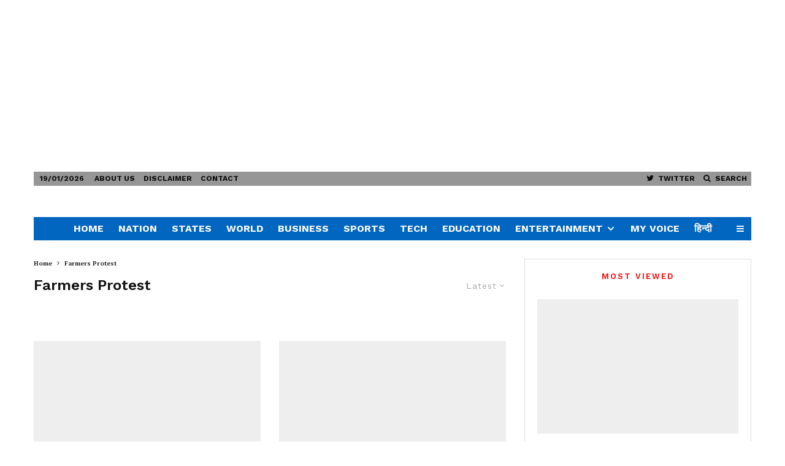

--- FILE ---
content_type: text/html; charset=UTF-8
request_url: https://thedailyvoice.in/tag/farmers-protest/
body_size: 28429
content:
<!DOCTYPE html><html lang="en-US"><head><meta http-equiv="Content-Type" content="text/html;charset=UTF-8"><meta charset="UTF-8"><meta name="viewport" content="width=device-width, initial-scale=1"><link rel="profile" href="http://gmpg.org/xfn/11"><meta name="theme-color" content="#f7d40e"><meta name="robots" content="index, follow, max-image-preview:large, max-snippet:-1, max-video-preview:-1"><title>Farmers Protest - The Daily Voice</title><link rel="canonical" href="https://thedailyvoice.in/tag/farmers-protest/"><link rel="next" href="https://thedailyvoice.in/tag/farmers-protest/page/2/"><meta property="og:locale" content="en_US"><meta property="og:type" content="article"><meta property="og:title" content="Farmers Protest - The Daily Voice"><meta property="og:url" content="https://thedailyvoice.in/tag/farmers-protest/"><meta property="og:site_name" content="The Daily Voice"><meta property="og:image" content="https://thedailyvoice.in/wp-content/uploads/2020/12/cropped-logo-round.png"><meta property="og:image:width" content="800"><meta property="og:image:height" content="448"><meta property="og:image:type" content="image/png"><meta name="twitter:card" content="summary_large_image"><meta name="twitter:site" content="@thedailyvoice2"><link rel="dns-prefetch" href="//fonts.googleapis.com"><link rel="alternate" type="application/rss+xml" title="The Daily Voice » Feed" href="https://thedailyvoice.in/feed/"><link rel="alternate" type="application/rss+xml" title="The Daily Voice » Comments Feed" href="https://thedailyvoice.in/comments/feed/"><link rel="alternate" type="application/rss+xml" title="The Daily Voice » Farmers Protest Tag Feed" href="https://thedailyvoice.in/tag/farmers-protest/feed/"><link rel="alternate" type="application/rss+xml" title="The Daily Voice » Stories Feed" href="https://thedailyvoice.in/web-stories/feed/"><!-- <link rel="stylesheet" id="wp-block-library-css" href="https://thedailyvoice.in/wp-includes/css/dist/block-library/style.min.css?ver=6.4" type="text/css" media="all"> -->
<link rel="stylesheet" type="text/css" href="//thedailyvoice.in/wp-content/cache/wpfc-minified/m0a97mpr/7r7lv.css" media="all"/><style id="classic-theme-styles-inline-css" type="text/css">.wp-block-button__link{color:#fff;background-color:#32373c;border-radius:9999px;box-shadow:none;text-decoration:none;padding:calc(.667em + 2px) calc(1.333em + 2px);font-size:1.125em}.wp-block-file__button{background:#32373c;color:#fff;text-decoration:none}</style><style id="global-styles-inline-css" type="text/css">body{--wp--preset--color--black:#000000;--wp--preset--color--cyan-bluish-gray:#abb8c3;--wp--preset--color--white:#ffffff;--wp--preset--color--pale-pink:#f78da7;--wp--preset--color--vivid-red:#cf2e2e;--wp--preset--color--luminous-vivid-orange:#ff6900;--wp--preset--color--luminous-vivid-amber:#fcb900;--wp--preset--color--light-green-cyan:#7bdcb5;--wp--preset--color--vivid-green-cyan:#00d084;--wp--preset--color--pale-cyan-blue:#8ed1fc;--wp--preset--color--vivid-cyan-blue:#0693e3;--wp--preset--color--vivid-purple:#9b51e0;--wp--preset--gradient--vivid-cyan-blue-to-vivid-purple:linear-gradient(135deg,rgba(6,147,227,1) 0%,rgb(155,81,224) 100%);--wp--preset--gradient--light-green-cyan-to-vivid-green-cyan:linear-gradient(135deg,rgb(122,220,180) 0%,rgb(0,208,130) 100%);--wp--preset--gradient--luminous-vivid-amber-to-luminous-vivid-orange:linear-gradient(135deg,rgba(252,185,0,1) 0%,rgba(255,105,0,1) 100%);--wp--preset--gradient--luminous-vivid-orange-to-vivid-red:linear-gradient(135deg,rgba(255,105,0,1) 0%,rgb(207,46,46) 100%);--wp--preset--gradient--very-light-gray-to-cyan-bluish-gray:linear-gradient(135deg,rgb(238,238,238) 0%,rgb(169,184,195) 100%);--wp--preset--gradient--cool-to-warm-spectrum:linear-gradient(135deg,rgb(74,234,220) 0%,rgb(151,120,209) 20%,rgb(207,42,186) 40%,rgb(238,44,130) 60%,rgb(251,105,98) 80%,rgb(254,248,76) 100%);--wp--preset--gradient--blush-light-purple:linear-gradient(135deg,rgb(255,206,236) 0%,rgb(152,150,240) 100%);--wp--preset--gradient--blush-bordeaux:linear-gradient(135deg,rgb(254,205,165) 0%,rgb(254,45,45) 50%,rgb(107,0,62) 100%);--wp--preset--gradient--luminous-dusk:linear-gradient(135deg,rgb(255,203,112) 0%,rgb(199,81,192) 50%,rgb(65,88,208) 100%);--wp--preset--gradient--pale-ocean:linear-gradient(135deg,rgb(255,245,203) 0%,rgb(182,227,212) 50%,rgb(51,167,181) 100%);--wp--preset--gradient--electric-grass:linear-gradient(135deg,rgb(202,248,128) 0%,rgb(113,206,126) 100%);--wp--preset--gradient--midnight:linear-gradient(135deg,rgb(2,3,129) 0%,rgb(40,116,252) 100%);--wp--preset--font-size--small:13px;--wp--preset--font-size--medium:20px;--wp--preset--font-size--large:36px;--wp--preset--font-size--x-large:42px;--wp--preset--spacing--20:0.44rem;--wp--preset--spacing--30:0.67rem;--wp--preset--spacing--40:1rem;--wp--preset--spacing--50:1.5rem;--wp--preset--spacing--60:2.25rem;--wp--preset--spacing--70:3.38rem;--wp--preset--spacing--80:5.06rem;--wp--preset--shadow--natural:6px 6px 9px rgba(0,0,0,0.2);--wp--preset--shadow--deep:12px 12px 50px rgba(0,0,0,0.4);--wp--preset--shadow--sharp:6px 6px 0px rgba(0,0,0,0.2);--wp--preset--shadow--outlined:6px 6px 0px -3px rgba(255,255,255,1),6px 6px rgba(0,0,0,1);--wp--preset--shadow--crisp:6px 6px 0px rgba(0,0,0,1)}:where(.is-layout-flex){gap:0.5em}:where(.is-layout-grid){gap:0.5em}body .is-layout-flow > .alignleft{float:left;margin-inline-start:0;margin-inline-end:2em}body .is-layout-flow > .alignright{float:right;margin-inline-start:2em;margin-inline-end:0}body .is-layout-flow > .aligncenter{margin-left:auto !important;margin-right:auto !important}body .is-layout-constrained > .alignleft{float:left;margin-inline-start:0;margin-inline-end:2em}body .is-layout-constrained > .alignright{float:right;margin-inline-start:2em;margin-inline-end:0}body .is-layout-constrained > .aligncenter{margin-left:auto !important;margin-right:auto !important}body .is-layout-constrained >:where(:not(.alignleft):not(.alignright):not(.alignfull)){max-width:var(--wp--style--global--content-size);margin-left:auto !important;margin-right:auto !important}body .is-layout-constrained > .alignwide{max-width:var(--wp--style--global--wide-size)}body .is-layout-flex{display:flex}body .is-layout-flex{flex-wrap:wrap;align-items:center}body .is-layout-flex > *{margin:0}body .is-layout-grid{display:grid}body .is-layout-grid > *{margin:0}:where(.wp-block-columns.is-layout-flex){gap:2em}:where(.wp-block-columns.is-layout-grid){gap:2em}:where(.wp-block-post-template.is-layout-flex){gap:1.25em}:where(.wp-block-post-template.is-layout-grid){gap:1.25em}.has-black-color{color:var(--wp--preset--color--black) !important}.has-cyan-bluish-gray-color{color:var(--wp--preset--color--cyan-bluish-gray) !important}.has-white-color{color:var(--wp--preset--color--white) !important}.has-pale-pink-color{color:var(--wp--preset--color--pale-pink) !important}.has-vivid-red-color{color:var(--wp--preset--color--vivid-red) !important}.has-luminous-vivid-orange-color{color:var(--wp--preset--color--luminous-vivid-orange) !important}.has-luminous-vivid-amber-color{color:var(--wp--preset--color--luminous-vivid-amber) !important}.has-light-green-cyan-color{color:var(--wp--preset--color--light-green-cyan) !important}.has-vivid-green-cyan-color{color:var(--wp--preset--color--vivid-green-cyan) !important}.has-pale-cyan-blue-color{color:var(--wp--preset--color--pale-cyan-blue) !important}.has-vivid-cyan-blue-color{color:var(--wp--preset--color--vivid-cyan-blue) !important}.has-vivid-purple-color{color:var(--wp--preset--color--vivid-purple) !important}.has-black-background-color{background-color:var(--wp--preset--color--black) !important}.has-cyan-bluish-gray-background-color{background-color:var(--wp--preset--color--cyan-bluish-gray) !important}.has-white-background-color{background-color:var(--wp--preset--color--white) !important}.has-pale-pink-background-color{background-color:var(--wp--preset--color--pale-pink) !important}.has-vivid-red-background-color{background-color:var(--wp--preset--color--vivid-red) !important}.has-luminous-vivid-orange-background-color{background-color:var(--wp--preset--color--luminous-vivid-orange) !important}.has-luminous-vivid-amber-background-color{background-color:var(--wp--preset--color--luminous-vivid-amber) !important}.has-light-green-cyan-background-color{background-color:var(--wp--preset--color--light-green-cyan) !important}.has-vivid-green-cyan-background-color{background-color:var(--wp--preset--color--vivid-green-cyan) !important}.has-pale-cyan-blue-background-color{background-color:var(--wp--preset--color--pale-cyan-blue) !important}.has-vivid-cyan-blue-background-color{background-color:var(--wp--preset--color--vivid-cyan-blue) !important}.has-vivid-purple-background-color{background-color:var(--wp--preset--color--vivid-purple) !important}.has-black-border-color{border-color:var(--wp--preset--color--black) !important}.has-cyan-bluish-gray-border-color{border-color:var(--wp--preset--color--cyan-bluish-gray) !important}.has-white-border-color{border-color:var(--wp--preset--color--white) !important}.has-pale-pink-border-color{border-color:var(--wp--preset--color--pale-pink) !important}.has-vivid-red-border-color{border-color:var(--wp--preset--color--vivid-red) !important}.has-luminous-vivid-orange-border-color{border-color:var(--wp--preset--color--luminous-vivid-orange) !important}.has-luminous-vivid-amber-border-color{border-color:var(--wp--preset--color--luminous-vivid-amber) !important}.has-light-green-cyan-border-color{border-color:var(--wp--preset--color--light-green-cyan) !important}.has-vivid-green-cyan-border-color{border-color:var(--wp--preset--color--vivid-green-cyan) !important}.has-pale-cyan-blue-border-color{border-color:var(--wp--preset--color--pale-cyan-blue) !important}.has-vivid-cyan-blue-border-color{border-color:var(--wp--preset--color--vivid-cyan-blue) !important}.has-vivid-purple-border-color{border-color:var(--wp--preset--color--vivid-purple) !important}.has-vivid-cyan-blue-to-vivid-purple-gradient-background{background:var(--wp--preset--gradient--vivid-cyan-blue-to-vivid-purple) !important}.has-light-green-cyan-to-vivid-green-cyan-gradient-background{background:var(--wp--preset--gradient--light-green-cyan-to-vivid-green-cyan) !important}.has-luminous-vivid-amber-to-luminous-vivid-orange-gradient-background{background:var(--wp--preset--gradient--luminous-vivid-amber-to-luminous-vivid-orange) !important}.has-luminous-vivid-orange-to-vivid-red-gradient-background{background:var(--wp--preset--gradient--luminous-vivid-orange-to-vivid-red) !important}.has-very-light-gray-to-cyan-bluish-gray-gradient-background{background:var(--wp--preset--gradient--very-light-gray-to-cyan-bluish-gray) !important}.has-cool-to-warm-spectrum-gradient-background{background:var(--wp--preset--gradient--cool-to-warm-spectrum) !important}.has-blush-light-purple-gradient-background{background:var(--wp--preset--gradient--blush-light-purple) !important}.has-blush-bordeaux-gradient-background{background:var(--wp--preset--gradient--blush-bordeaux) !important}.has-luminous-dusk-gradient-background{background:var(--wp--preset--gradient--luminous-dusk) !important}.has-pale-ocean-gradient-background{background:var(--wp--preset--gradient--pale-ocean) !important}.has-electric-grass-gradient-background{background:var(--wp--preset--gradient--electric-grass) !important}.has-midnight-gradient-background{background:var(--wp--preset--gradient--midnight) !important}.has-small-font-size{font-size:var(--wp--preset--font-size--small) !important}.has-medium-font-size{font-size:var(--wp--preset--font-size--medium) !important}.has-large-font-size{font-size:var(--wp--preset--font-size--large) !important}.has-x-large-font-size{font-size:var(--wp--preset--font-size--x-large) !important}.wp-block-navigation a:where(:not(.wp-element-button)){color:inherit}:where(.wp-block-post-template.is-layout-flex){gap:1.25em}:where(.wp-block-post-template.is-layout-grid){gap:1.25em}:where(.wp-block-columns.is-layout-flex){gap:2em}:where(.wp-block-columns.is-layout-grid){gap:2em}.wp-block-pullquote{font-size:1.5em;line-height:1.6}</style><!-- <link rel="stylesheet" id="zeen-style-css" href="https://thedailyvoice.in/wp-content/themes/zeen/assets/css/style.min.css?ver=4.2.4" type="text/css" media="all"> -->
<link rel="stylesheet" type="text/css" href="//thedailyvoice.in/wp-content/cache/wpfc-minified/qw3h9okd/7r7lv.css" media="all"/><style id="zeen-style-inline-css" type="text/css">.content-bg,.block-skin-5:not(.skin-inner),.block-skin-5.skin-inner > .tipi-row-inner-style,.article-layout-skin-1.title-cut-bl .hero-wrap .meta:before,.article-layout-skin-1.title-cut-bc .hero-wrap .meta:before,.article-layout-skin-1.title-cut-bl .hero-wrap .share-it:before,.article-layout-skin-1.title-cut-bc .hero-wrap .share-it:before,.standard-archive .page-header,.skin-dark .flickity-viewport,.zeen__var__options label{background:#ffffff}a.zeen-pin-it{position:absolute}.background.mask{background-color:transparent}.side-author__wrap .mask a{display:inline-block;height:70px}.timed-pup,.modal-wrap{position:fixed;visibility:hidden}.to-top__fixed .to-top a{background-color:#000000;color:#fff}#block-wrap-662 .tipi-row-inner-style{}.site-inner{background-color:#fff}.splitter svg g{fill:#fff}.inline-post .block article .title{font-size:20px}.fontfam-1{font-family:'PT Serif',serif!important}input[type=submit],button,.tipi-button,.button,.wpcf7-submit,.button__back__home,input,input[type="number"],.body-f1,.quotes-f1 blockquote,.quotes-f1 q,.by-f1 .byline,.sub-f1 .subtitle,.wh-f1 .widget-title,.headings-f1 h1,.headings-f1 h2,.headings-f1 h3,.headings-f1 h4,.headings-f1 h5,.headings-f1 h6,.font-1,div.jvectormap-tip{font-family:'PT Serif',serif;font-weight:700;font-style:normal}.fontfam-2{font-family:'Work Sans',sans-serif!important}.body-f2,.quotes-f2 blockquote,.quotes-f2 q,.by-f2 .byline,.sub-f2 .subtitle,.wh-f2 .widget-title,.headings-f2 h1,.headings-f2 h2,.headings-f2 h3,.headings-f2 h4,.headings-f2 h5,.headings-f2 h6,.font-2{font-family:'Work Sans',sans-serif;font-weight:600;font-style:normal}.fontfam-3{font-family:'Work Sans',sans-serif!important}.body-f3,.quotes-f3 blockquote,.quotes-f3 q,.by-f3 .byline,.sub-f3 .subtitle,.wh-f3 .widget-title,.headings-f3 h1,.headings-f3 h2,.headings-f3 h3,.headings-f3 h4,.headings-f3 h5,.headings-f3 h6,.font-3{font-family:'Work Sans',sans-serif;font-style:normal;font-weight:600}.tipi-row,.tipi-builder-on .contents-wrap > p{max-width:1230px}.slider-columns--3 article{width:360px}.slider-columns--2 article{width:555px}.slider-columns--4 article{width:262.5px}.single .site-content .tipi-row{max-width:1230px}.single-product .site-content .tipi-row{max-width:1230px}.date--secondary{color:#0f0f0f}.date--main{color:#f8d92f}.global-accent-border{border-color:#f7d40e}.trending-accent-border{border-color:#f7d40e}.trending-accent-bg{border-color:#f7d40e}.wpcf7-submit,.tipi-button.block-loader{background:#18181e}.wpcf7-submit:hover,.tipi-button.block-loader:hover{background:#111}.tipi-button.block-loader{color:#fff!important}.wpcf7-submit{background:#18181e}.wpcf7-submit:hover{background:#111}.global-accent-bg,.icon-base-2:hover .icon-bg,#progress{background-color:#f7d40e}.global-accent-text,.mm-submenu-2 .mm-51 .menu-wrap > .sub-menu > li > a{color:#f7d40e}body{color:#1e1e1e}.excerpt{color:#444}.mode--alt--b .excerpt,.block-skin-2 .excerpt,.block-skin-2 .preview-classic .custom-button__fill-2{color:#888!important}.read-more-wrap{color:#767676}.logo-fallback a{color:#000!important}.site-mob-header .logo-fallback a{color:#000!important}blockquote:not(.comment-excerpt){color:#111}.mode--alt--b blockquote:not(.comment-excerpt),.mode--alt--b .block-skin-0.block-wrap-quote .block-wrap-quote blockquote:not(.comment-excerpt),.mode--alt--b .block-skin-0.block-wrap-quote .block-wrap-quote blockquote:not(.comment-excerpt) span{color:#fff!important}.byline,.byline a{color:#3f3f3f}.mode--alt--b .block-wrap-classic .byline,.mode--alt--b .block-wrap-classic .byline a,.mode--alt--b .block-wrap-thumbnail .byline,.mode--alt--b .block-wrap-thumbnail .byline a,.block-skin-2 .byline a,.block-skin-2 .byline{color:#888}.preview-classic .meta .title,.preview-thumbnail .meta .title,.preview-56 .meta .title{color:#111111}h1,h2,h3,h4,h5,h6,.block-title{color:#111}.sidebar-widget .widget-title{color:#f00909!important}.link-color-wrap p > a,.link-color-wrap p > em a,.link-color-wrap p > strong a{text-decoration:underline;text-decoration-color:#1db9c4;text-decoration-thickness:2px;text-decoration-style:solid}.link-color-wrap a,.woocommerce-Tabs-panel--description a{color:#1db9c4}.mode--alt--b .link-color-wrap a,.mode--alt--b .woocommerce-Tabs-panel--description a{color:#1db9c4}.copyright,.site-footer .bg-area-inner .copyright a{color:#8e8e8e}.link-color-wrap a:hover{color:#e90b03}.mode--alt--b .link-color-wrap a:hover{color:#1db9c4}body{line-height:1.66}input[type=submit],button,.tipi-button,.button,.wpcf7-submit,.button__back__home{letter-spacing:0.03em}.sub-menu a:not(.tipi-button){letter-spacing:0.1em}.widget-title{letter-spacing:0.15em}html,body{font-size:15px}.byline{font-size:12px}input[type=submit],button,.tipi-button,.button,.wpcf7-submit,.button__back__home{font-size:11px}.excerpt{font-size:15px}.logo-fallback,.secondary-wrap .logo-fallback a{font-size:22px}.logo span{font-size:12px}.breadcrumbs{font-size:10px}.hero-meta.tipi-s-typo .title{font-size:20px}.hero-meta.tipi-s-typo .subtitle{font-size:15px}.hero-meta.tipi-m-typo .title{font-size:20px}.hero-meta.tipi-m-typo .subtitle{font-size:15px}.hero-meta.tipi-xl-typo .title{font-size:20px}.hero-meta.tipi-xl-typo .subtitle{font-size:15px}.block-html-content h1,.single-content .entry-content h1{font-size:20px}.block-html-content h2,.single-content .entry-content h2{font-size:20px}.block-html-content h3,.single-content .entry-content h3{font-size:20px}.block-html-content h4,.single-content .entry-content h4{font-size:20px}.block-html-content h5,.single-content .entry-content h5{font-size:18px}.footer-block-links{font-size:8px}blockquote,q{font-size:20px}.site-footer .copyright{font-size:12px}.footer-navigation{font-size:12px}.site-footer .menu-icons{font-size:12px}.block-title,.page-title{font-size:24px}.block-subtitle{font-size:18px}.block-col-self .preview-2 .title{font-size:20px}.block-wrap-classic .tipi-m-typo .title-wrap .title{font-size:20px}.tipi-s-typo .title,.ppl-s-3 .tipi-s-typo .title,.zeen-col--wide .ppl-s-3 .tipi-s-typo .title,.preview-1 .title,.preview-21:not(.tipi-xs-typo) .title{font-size:20px}.tipi-xs-typo .title,.tipi-basket-wrap .basket-item .title{font-size:15px}.meta .read-more-wrap{font-size:11px}.widget-title{font-size:12px}.split-1:not(.preview-thumbnail) .mask{-webkit-flex:0 0 calc(34% - 15px);-ms-flex:0 0 calc(34% - 15px);flex:0 0 calc(34% - 15px);width:calc(34% - 15px)}.preview-thumbnail .mask{-webkit-flex:0 0 65px;-ms-flex:0 0 65px;flex:0 0 65px;width:65px}.footer-lower-area{padding-top:40px}.footer-lower-area{padding-bottom:40px}.footer-upper-area{padding-bottom:40px}.footer-upper-area{padding-top:40px}.footer-widget-wrap{padding-bottom:40px}.footer-widget-wrap{padding-top:40px}.tipi-button-cta-header{font-size:12px}blockquote{font-style:italic}.main-navigation .horizontal-menu,.main-navigation .menu-item,.main-navigation .menu-icon .menu-icon--text,.main-navigation .tipi-i-search span{font-weight:700}.secondary-wrap .menu-secondary li,.secondary-wrap .menu-item,.secondary-wrap .menu-icon .menu-icon--text{font-weight:700}.footer-lower-area,.footer-lower-area .menu-item,.footer-lower-area .menu-icon span{font-weight:700}input[type=submit],button,.tipi-button,.button,.wpcf7-submit,.button__back__home{text-transform:uppercase}.entry-title{text-transform:none}.logo-fallback{text-transform:none}.block-wrap-slider .title-wrap .title{text-transform:none}.block-wrap-grid .title-wrap .title,.tile-design-4 .meta .title-wrap .title{text-transform:none}.block-wrap-classic .title-wrap .title{text-transform:none}.block-title{text-transform:none}.meta .excerpt .read-more{text-transform:uppercase}.preview-grid .read-more{text-transform:uppercase}.block-subtitle{text-transform:none}.byline{text-transform:uppercase}.widget-title{text-transform:uppercase}.main-navigation .menu-item,.main-navigation .menu-icon .menu-icon--text{text-transform:uppercase}.secondary-navigation,.secondary-wrap .menu-icon .menu-icon--text{text-transform:uppercase}.footer-lower-area .menu-item,.footer-lower-area .menu-icon span{text-transform:none}.sub-menu a:not(.tipi-button){text-transform:none}.site-mob-header .menu-item,.site-mob-header .menu-icon span{text-transform:uppercase}.single-content .entry-content h1,.single-content .entry-content h2,.single-content .entry-content h3,.single-content .entry-content h4,.single-content .entry-content h5,.single-content .entry-content h6,.meta__full h1,.meta__full h2,.meta__full h3,.meta__full h4,.meta__full h5,.bbp__thread__title{text-transform:none}.mm-submenu-2 .mm-11 .menu-wrap > *,.mm-submenu-2 .mm-31 .menu-wrap > *,.mm-submenu-2 .mm-21 .menu-wrap > *,.mm-submenu-2 .mm-51 .menu-wrap > *{border-top:3px solid transparent}.separation-border{margin-bottom:30px}.load-more-wrap-1{padding-top:30px}.block-wrap-classic .inf-spacer + .block:not(.block-62){margin-top:30px}.block-masonry-style article .preview-mini-wrap{background:#eee}.block-masonry-style article .preview-mini-wrap .mask{background:#dddddd}.block-masonry-style article .meta{padding:15px;padding-top:0}.block-masonry-style article .meta,.block-masonry-style article .meta a,.block-masonry-style article .meta .excerpt{color:#222}#colophon .bg-area-inner{border-top:0px #eeeeee solid}.separation-border-v{background:#eee}.separation-border-v{height:calc(100% - 30px - 1px)}@media only screen and (max-width:480px){.separation-border{margin-bottom:30px}}.sidebar-wrap .sidebar{padding-right:20px;padding-left:20px;padding-top:0px;padding-bottom:20px}.sidebar-left .sidebar-wrap .sidebar{padding-right:20px;padding-left:20px}@media only screen and (min-width:481px){}@media only screen and (max-width:767px){.mobile__design--side .mask{width:calc(34% - 15px)}}@media only screen and (min-width:768px){input[type=submit],button,.tipi-button,.button,.wpcf7-submit,.button__back__home{letter-spacing:0.09em}.hero-meta.tipi-s-typo .title{font-size:30px}.hero-meta.tipi-s-typo .subtitle{font-size:18px}.hero-meta.tipi-m-typo .title{font-size:30px}.hero-meta.tipi-m-typo .subtitle{font-size:18px}.hero-meta.tipi-xl-typo .title{font-size:30px}.hero-meta.tipi-xl-typo .subtitle{font-size:18px}.block-html-content h1,.single-content .entry-content h1{font-size:30px}.block-html-content h2,.single-content .entry-content h2{font-size:30px}.block-html-content h3,.single-content .entry-content h3{font-size:24px}.block-html-content h4,.single-content .entry-content h4{font-size:24px}blockquote,q{font-size:25px}.main-navigation,.main-navigation .menu-icon--text{font-size:12px}.sub-menu a:not(.tipi-button){font-size:12px}.main-navigation .menu-icon,.main-navigation .trending-icon-solo{font-size:12px}.secondary-wrap-v .standard-drop>a,.secondary-wrap,.secondary-wrap a,.secondary-wrap .menu-icon--text{font-size:11px}.secondary-wrap .menu-icon,.secondary-wrap .menu-icon a,.secondary-wrap .trending-icon-solo{font-size:13px}.block-col-self .preview-2 .title{font-size:22px}.block-wrap-classic .tipi-m-typo .title-wrap .title{font-size:22px}.tipi-s-typo .title,.ppl-s-3 .tipi-s-typo .title,.zeen-col--wide .ppl-s-3 .tipi-s-typo .title,.preview-1 .title,.preview-21:not(.tipi-xs-typo) .title{font-size:16px}.tipi-xs-typo .title,.tipi-basket-wrap .basket-item .title{font-size:14px}.layout-side-info .details{width:130px;float:left}.mm-skin-4 .mm-art .menu-wrap,.mm-skin-4 .sub-menu,.trending-inline-drop .block-wrap,.trending-inline-drop,.trending-inline.dropper:hover{background:#147be6}.mm-skin-4 .mm-art .menu-wrap .block-wrap:not(.tile-design-4):not(.classic-title-overlay) a,.mm-skin-4 .sub-menu a,.mm-skin-4 .dropper .block-title-area .block-title,.mm-skin-4 .dropper .block-title-area .block-title a,.mm-skin-4 .mm-art .tipi-arrow,.mm-skin-4 .drop-it article .price,.trending-inline-drop .trending-inline-wrap .block article a,.trending-inline-drop,.trending-inline.dropper:hover a{color:#fff}.mm-skin-4 .mm-art .tipi-arrow,.trending-inline-drop .trending-selected{border-color:#fff}.mm-skin-4 .mm-art .tipi-arrow i:after{background:#fff}.title-contrast .hero-wrap{height:calc(100vh - 132px)}.tipi-s-typo .title,.ppl-s-3 .tipi-s-typo .title,.zeen-col--wide .ppl-s-3 .tipi-s-typo .title,.preview-1 .title,.preview-21:not(.tipi-xs-typo) .title{line-height:1.3333}.preview-grid.tipi-s-typo .title{font-size:22px}.zeen-col--narrow .block-wrap-classic .tipi-m-typo .title-wrap .title{font-size:18px}.secondary-wrap .menu-padding,.secondary-wrap .ul-padding > li > a{padding-top:2px;padding-bottom:2px}}@media only screen and (min-width:1240px){.hero-l .single-content{padding-top:45px}.align-fs .contents-wrap .video-wrap,.align-fs-center .aligncenter.size-full,.align-fs-center .wp-caption.aligncenter .size-full,.align-fs-center .tiled-gallery,.align-fs .alignwide{width:1170px}.align-fs .contents-wrap .video-wrap{height:658px}.has-bg .align-fs .contents-wrap .video-wrap,.has-bg .align-fs .alignwide,.has-bg .align-fs-center .aligncenter.size-full,.has-bg .align-fs-center .wp-caption.aligncenter .size-full,.has-bg .align-fs-center .tiled-gallery{width:1230px}.has-bg .align-fs .contents-wrap .video-wrap{height:691px}.byline{font-size:10px}.logo-fallback,.secondary-wrap .logo-fallback a{font-size:30px}.hero-meta.tipi-s-typo .title{font-size:40px}.hero-meta.tipi-m-typo .title{font-size:44px}.hero-meta.tipi-xl-typo .title{font-size:50px}.block-html-content h1,.single-content .entry-content h1{font-size:40px}.block-html-content h2,.single-content .entry-content h2{font-size:32px}.block-html-content h4,.single-content .entry-content h4{font-size:20px}.main-navigation,.main-navigation .menu-icon--text{font-size:16px}.secondary-wrap-v .standard-drop>a,.secondary-wrap,.secondary-wrap a,.secondary-wrap .menu-icon--text{font-size:12px}.block-subtitle{font-size:20px}.block-col-self .preview-2 .title{font-size:36px}.block-wrap-classic .tipi-m-typo .title-wrap .title{font-size:30px}.tipi-s-typo .title,.ppl-s-3 .tipi-s-typo .title,.zeen-col--wide .ppl-s-3 .tipi-s-typo .title,.preview-1 .title,.preview-21:not(.tipi-xs-typo) .title{font-size:18px}.tipi-xs-typo .title,.tipi-basket-wrap .basket-item .title{font-size:15px}.widget-title{font-size:13px}.split-1:not(.preview-thumbnail) .mask{-webkit-flex:0 0 calc(30% - 15px);-ms-flex:0 0 calc(30% - 15px);flex:0 0 calc(30% - 15px);width:calc(30% - 15px)}.preview-thumbnail .mask{-webkit-flex:0 0 50px;-ms-flex:0 0 50px;flex:0 0 50px;width:50px}.footer-upper-area{padding-bottom:50px}.footer-upper-area{padding-top:50px}.footer-widget-wrap{padding-bottom:50px}.footer-widget-wrap{padding-top:50px}.tipi-button-cta-header{font-size:13px}}.main-menu-bar-color-1 .current-menu-item > a,.main-menu-bar-color-1 .menu-main-menu > .dropper.active:not(.current-menu-item) > a{background-color:#f40505}.site-header a{color:#f9f9f9}.site-skin-3.content-subscribe,.site-skin-3.content-subscribe .subtitle,.site-skin-3.content-subscribe input,.site-skin-3.content-subscribe h2{color:#ffffff}.site-skin-3.content-subscribe input[type="email"]{border-color:#ffffff}.sidebar-wrap .sidebar{border:1px #ddd solid}.content-area .zeen-widget{padding:20px 0px 0px}.grid-image-1 .mask-overlay{background-color:#1a1d1e}.with-fi.preview-grid,.with-fi.preview-grid .byline,.with-fi.preview-grid .subtitle,.with-fi.preview-grid a{color:#fff}.preview-grid .mask-overlay{opacity:0.2}@media (pointer:fine){.preview-grid:hover .mask-overlay{opacity:0.6}}.slider-image-1 .mask-overlay{background-color:#1a1d1e}.with-fi.preview-slider-overlay,.with-fi.preview-slider-overlay .byline,.with-fi.preview-slider-overlay .subtitle,.with-fi.preview-slider-overlay a{color:#fff}.preview-slider-overlay .mask-overlay{opacity:0.2}@media (pointer:fine){.preview-slider-overlay:hover .mask-overlay{opacity:0.6}}.site-footer .bg-area-inner,.site-footer .bg-area-inner .woo-product-rating span,.site-footer .bg-area-inner .stack-design-3 .meta{background-color:#cecece}.site-footer .bg-area-inner .background{background-image:none;opacity:1}.footer-lower-area{color:#000000}.to-top-2 a{border-color:#000000}.to-top-2 i:after{background:#000000}.site-footer .bg-area-inner,.site-footer .bg-area-inner .byline,.site-footer .bg-area-inner a,.site-footer .bg-area-inner .widget_search form *,.site-footer .bg-area-inner h3,.site-footer .bg-area-inner .widget-title{color:#000000}.site-footer .bg-area-inner .tipi-spin.tipi-row-inner-style:before{border-color:#000000}.content-subscribe .bg-area,.content-subscribe .bg-area .woo-product-rating span,.content-subscribe .bg-area .stack-design-3 .meta{background-color:#0a0a0a}.content-subscribe .bg-area .background{opacity:0.77}.content-subscribe .bg-area,.content-subscribe .bg-area .byline,.content-subscribe .bg-area a,.content-subscribe .bg-area .widget_search form *,.content-subscribe .bg-area h3,.content-subscribe .bg-area .widget-title{color:#ffffff}.content-subscribe .bg-area .tipi-spin.tipi-row-inner-style:before{border-color:#ffffff}.main-navigation,.main-navigation .menu-icon--text{color:#f9f9f9}.main-navigation .horizontal-menu>li>a{padding-left:12px;padding-right:12px}.main-navigation .menu-bg-area{background-image:linear-gradient(130deg,#0066bf 0%,#0066bf 80%)}.secondary-wrap .menu-bg-area{border-bottom:0px #eee solid;border-top:0px #eee solid}.main-navigation .horizontal-menu .drop,.main-navigation .horizontal-menu > li > a,.date--main{padding-top:6px;padding-bottom:6px}.site-mob-header .menu-icon{font-size:13px}.secondary-wrap .menu-bg-area{background-image:linear-gradient(130deg,#969696 0%,#969696 80%)}.secondary-wrap-v .standard-drop>a,.secondary-wrap,.secondary-wrap a,.secondary-wrap .menu-icon--text{color:#0c0c0c}.secondary-wrap .menu-secondary > li > a,.secondary-icons li > a{padding-left:7px;padding-right:7px}.mc4wp-form-fields input[type=submit],.mc4wp-form-fields button,#subscribe-submit input[type=submit],.subscribe-wrap input[type=submit]{color:#fff;background-color:#494949}.site-mob-header:not(.site-mob-header-11) .header-padding .logo-main-wrap,.site-mob-header:not(.site-mob-header-11) .header-padding .icons-wrap a,.site-mob-header-11 .header-padding{padding-top:20px;padding-bottom:20px}.site-header .header-padding{padding-top:25px;padding-bottom:25px}@media only screen and (min-width:768px){.tipi-m-0{display:none}}</style><!-- <link rel="stylesheet" id="zeen-child-style-css" href="https://thedailyvoice.in/wp-content/themes/zeen-child/style.css?ver=4.2.4" type="text/css" media="all"> --><!-- <link rel="stylesheet" id="zeen-dark-mode-css" href="https://thedailyvoice.in/wp-content/themes/zeen/assets/css/dark.min.css?ver=4.2.4" type="text/css" media="all"> -->
<link rel="stylesheet" type="text/css" href="//thedailyvoice.in/wp-content/cache/wpfc-minified/dg4djg3m/7r7lv.css" media="all"/><link rel="stylesheet" id="zeen-fonts-css" href="https://fonts.googleapis.com/css?display=swap&amp;family=PT+Serif%3A700%2Citalic%2C400%7CWork+Sans%3A600%2C700%2C400&amp;subset=latin%2Clatin-ext" type="text/css" media="all"><!-- <link rel="stylesheet" id="login-with-ajax-css" href="https://thedailyvoice.in/wp-content/plugins/login-with-ajax/templates/widget.css?ver=4.3" type="text/css" media="all"> -->
<link rel="stylesheet" type="text/css" href="//thedailyvoice.in/wp-content/cache/wpfc-minified/6wqfmoma/7r7lv.css" media="all"/><script src='//thedailyvoice.in/wp-content/cache/wpfc-minified/klj662iz/7r7lw.js' type="text/javascript"></script>
<!-- <script type="cwvpsbdelayedscript" src="https://thedailyvoice.in/wp-includes/js/jquery/jquery.min.js" id="jquery-core-js" data-cwvpsb-type="text/javascript" defer></script> -->
<!-- <script type="cwvpsbdelayedscript" src="https://thedailyvoice.in/wp-includes/js/jquery/jquery-migrate.min.js" id="jquery-migrate-js" data-cwvpsb-type="text/javascript" defer></script> --><!-- <script type="cwvpsbdelayedscript" src="https://thedailyvoice.in/wp-content/plugins/core-web-vitals-pagespeed-booster/includes/images/lazy-load-public.min.js" id="Core Web Vitals &amp; PageSpeed Booster-js" data-cwvpsb-type="text/javascript" defer></script> --><script type="cwvpsbdelayedscript" id="login-with-ajax-js-extra" data-cwvpsb-type="text/javascript">
var LWA = {"ajaxurl":"https:\/\/thedailyvoice.in\/wp-admin\/admin-ajax.php","off":""};
</script><script src='//thedailyvoice.in/wp-content/cache/wpfc-minified/jnlrtfvl/7r7lw.js' type="text/javascript"></script>
<!-- <script type="cwvpsbdelayedscript" src="https://thedailyvoice.in/wp-content/themes/zeen/plugins/login-with-ajax/login-with-ajax.js" id="login-with-ajax-js" data-cwvpsb-type="text/javascript" defer></script> --><!-- <script type="cwvpsbdelayedscript" src="https://thedailyvoice.in/wp-content/plugins/login-with-ajax/ajaxify/ajaxify.min.js" id="login-with-ajax-ajaxify-js" data-cwvpsb-type="text/javascript" defer></script> --><link rel="https://api.w.org/" href="https://thedailyvoice.in/wp-json/"><link rel="alternate" type="application/json" href="https://thedailyvoice.in/wp-json/wp/v2/tags/662"><link rel="EditURI" type="application/rsd+xml" title="RSD" href="https://thedailyvoice.in/xmlrpc.php?rsd"><meta name="generator" content="WordPress 6.4"><script data-ad-client="ca-pub-8450347030436737" async src="https://pagead2.googlesyndication.com/pagead/js/adsbygoogle.js" type="cwvpsbdelayedscript" defer></script><meta name="msvalidate.01" content="33BBA47A866DA37ABED735621473F9D4"><script async src="https://www.googletagmanager.com/gtag/js?id=G-Y672KTLY4Q"></script><script type="cwvpsbdelayedscript">
window.dataLayer = window.dataLayer || [];
function gtag(){dataLayer.push(arguments);}
gtag('js', new Date());
gtag('config', 'G-Y672KTLY4Q');
</script><script async src="https://pagead2.googlesyndication.com/pagead/js/adsbygoogle.js?client=ca-pub-8450347030436737" crossorigin="anonymous" type="cwvpsbdelayedscript" defer></script><ins class="adsbygoogle" style="display:block" data-ad-client="ca-pub-8450347030436737" data-ad-slot="2558919422" data-ad-format="auto"></ins><script type="cwvpsbdelayedscript">
(adsbygoogle = window.adsbygoogle || []).push({});
</script><script type="cwvpsbdelayedscript">
document.documentElement.className = document.documentElement.className.replace('no-js', 'js');
</script><style>.no-js img.lazyload{display:none}figure.wp-block-image img.lazyloading{min-width:150px}.lazyload,.lazyloading{opacity:0}.lazyloaded{opacity:1;transition:opacity 400ms;transition-delay:0ms}</style><link rel="preload" type="font/woff2" as="font" href="https://thedailyvoice.in/wp-content/themes/zeen/assets/css/tipi/tipi.woff2?9oa0lg" crossorigin="anonymous"><link rel="dns-prefetch" href="//fonts.googleapis.com"><link rel="preconnect" href="https://fonts.gstatic.com/" crossorigin="anonymous"><meta name="generator" content="Elementor 3.23.4; features: e_optimized_css_loading, additional_custom_breakpoints, e_lazyload; settings: css_print_method-external, google_font-enabled, font_display-swap"><script type="application/ld+json" class="saswp-schema-markup-output">
[{"@context":"https:\/\/schema.org\/","@graph":[{"@context":"https:\/\/schema.org\/","@type":"SiteNavigationElement","@id":"https:\/\/thedailyvoice.in#AMP Menu","name":"Home","url":"https:\/\/thedailyvoice.in\/"},{"@context":"https:\/\/schema.org\/","@type":"SiteNavigationElement","@id":"https:\/\/thedailyvoice.in#AMP Menu","name":"Nation","url":"https:\/\/thedailyvoice.in\/category\/nation\/"},{"@context":"https:\/\/schema.org\/","@type":"SiteNavigationElement","@id":"https:\/\/thedailyvoice.in#AMP Menu","name":"States","url":"https:\/\/thedailyvoice.in\/category\/states\/"},{"@context":"https:\/\/schema.org\/","@type":"SiteNavigationElement","@id":"https:\/\/thedailyvoice.in#AMP Menu","name":"World","url":"https:\/\/thedailyvoice.in\/category\/world\/"},{"@context":"https:\/\/schema.org\/","@type":"SiteNavigationElement","@id":"https:\/\/thedailyvoice.in#AMP Menu","name":"Business","url":"https:\/\/thedailyvoice.in\/category\/business\/"},{"@context":"https:\/\/schema.org\/","@type":"SiteNavigationElement","@id":"https:\/\/thedailyvoice.in#AMP Menu","name":"Sports","url":"https:\/\/thedailyvoice.in\/category\/sports\/"},{"@context":"https:\/\/schema.org\/","@type":"SiteNavigationElement","@id":"https:\/\/thedailyvoice.in#AMP Menu","name":"Tech","url":"https:\/\/thedailyvoice.in\/category\/technology\/"},{"@context":"https:\/\/schema.org\/","@type":"SiteNavigationElement","@id":"https:\/\/thedailyvoice.in#AMP Menu","name":"Entertainment","url":"https:\/\/thedailyvoice.in\/category\/entertainment\/"},{"@context":"https:\/\/schema.org\/","@type":"SiteNavigationElement","@id":"https:\/\/thedailyvoice.in#AMP Menu","name":"Review","url":"https:\/\/thedailyvoice.in\/category\/review\/"},{"@context":"https:\/\/schema.org\/","@type":"SiteNavigationElement","@id":"https:\/\/thedailyvoice.in#AMP Menu","name":"My Voice","url":"https:\/\/thedailyvoice.in\/category\/myvoice\/"},{"@context":"https:\/\/schema.org\/","@type":"SiteNavigationElement","@id":"https:\/\/thedailyvoice.in#AMP Menu","name":"About US","url":"https:\/\/thedailyvoice.in\/about-us\/"},{"@context":"https:\/\/schema.org\/","@type":"SiteNavigationElement","@id":"https:\/\/thedailyvoice.in#AMP Menu","name":"Disclaimer","url":"https:\/\/thedailyvoice.in\/disclaimer\/"},{"@context":"https:\/\/schema.org\/","@type":"SiteNavigationElement","@id":"https:\/\/thedailyvoice.in#AMP Menu","name":"Cookie Policy","url":"https:\/\/thedailyvoice.in\/cookie-policy\/"},{"@context":"https:\/\/schema.org\/","@type":"SiteNavigationElement","@id":"https:\/\/thedailyvoice.in#AMP Menu","name":"Editorial Policy","url":"https:\/\/thedailyvoice.in\/editorial-policy\/"},{"@context":"https:\/\/schema.org\/","@type":"SiteNavigationElement","@id":"https:\/\/thedailyvoice.in#AMP Menu","name":"DNPA Code of\u00a0Ethics","url":"https:\/\/thedailyvoice.in\/dnpa-code-of-ethics\/"}]},
{"@context":"https:\/\/schema.org\/","@type":"BreadcrumbList","@id":"https:\/\/thedailyvoice.in\/tag\/farmers-protest\/#breadcrumb","itemListElement":[{"@type":"ListItem","position":1,"item":{"@id":"https:\/\/thedailyvoice.in","name":"The Daily Voice"}},{"@type":"ListItem","position":2,"item":{"@id":"https:\/\/thedailyvoice.in\/tag\/farmers-protest\/","name":"Farmers Protest"}}]}]
</script><style>.e-con.e-parent:nth-of-type(n+4):not(.e-lazyloaded):not(.e-no-lazyload),.e-con.e-parent:nth-of-type(n+4):not(.e-lazyloaded):not(.e-no-lazyload) *{background-image:none !important}@media screen and (max-height:1024px){.e-con.e-parent:nth-of-type(n+3):not(.e-lazyloaded):not(.e-no-lazyload),.e-con.e-parent:nth-of-type(n+3):not(.e-lazyloaded):not(.e-no-lazyload) *{background-image:none !important}}@media screen and (max-height:640px){.e-con.e-parent:nth-of-type(n+2):not(.e-lazyloaded):not(.e-no-lazyload),.e-con.e-parent:nth-of-type(n+2):not(.e-lazyloaded):not(.e-no-lazyload) *{background-image:none !important}}</style><link rel="icon" href="https://thedailyvoice.in/wp-content/uploads/2020/12/cropped-cropped-logo-round-32x32.png" sizes="32x32"><link rel="icon" href="https://thedailyvoice.in/wp-content/uploads/2020/12/cropped-cropped-logo-round-192x192.png" sizes="192x192"><link rel="apple-touch-icon" href="https://thedailyvoice.in/wp-content/uploads/2020/12/cropped-cropped-logo-round-180x180.png"><meta name="msapplication-TileImage" content="https://thedailyvoice.in/wp-content/uploads/2020/12/cropped-cropped-logo-round-270x270.png"></head><body class="archive tag tag-farmers-protest tag-662 headings-f2 body-f1 sub-f2 quotes-f2 by-f2 wh-f3 widget-title-c block-titles-big masonry-has-bg menu-no-color-hover grids-spacing-0 mob-fi-tall excerpt-mob-off classic-lt-41 classic-lt-33 skin-light site-mob-menu-a-2 site-mob-menu-1 mm-submenu-1 main-menu-logo-1 body-header-style-2 byline-font-2 elementor-default elementor-kit-25731"><div id="page" class="site"><div id="mob-line" class="tipi-m-0"></div><header id="mobhead" class="site-header-block site-mob-header tipi-m-0 site-mob-header-1 site-mob-menu-1 site-skin-1 site-img-1"><meta http-equiv="Content-Type" content="text/html;charset=UTF-8"><div class="bg-area header-padding tipi-row tipi-vertical-c"><ul class="menu-left icons-wrap tipi-vertical-c"><li class="menu-icon menu-icon-style-1 menu-icon-search"><a href="#" class="tipi-i-search modal-tr tipi-tip tipi-tip-move" data-title="Search" data-type="search"></a></li></ul><div class="logo-main-wrap logo-mob-wrap"><div class="logo logo-mobile"><a href="https://thedailyvoice.in" data-pin-nopin="true"><span class="logo-img"><img fetchpriority="high" alt="" data-base-src="https://thedailyvoice.in/wp-content/uploads/2022/11/cropped-logo-1.png" data-alt-src="https://thedailyvoice.in/wp-content/uploads/2022/11/cropped-logo-1.png" width="569" height="100" data-src="https://thedailyvoice.in/wp-content/uploads/cwv-webp-images/2022/11/cropped-logo-1.png.webp" src="[data-uri]" data-srcset="https://thedailyvoice.in/wp-content/uploads/cwv-webp-images/2022/11/cropped-logo-1.png.webp" class="cwvlazyload"></span></a></div></div><ul class="menu-right icons-wrap tipi-vertical-c"><li class="menu-icon menu-icon-style-1 menu-icon-mode"><a href="#" class="mode__wrap"><span class="mode__inner__wrap tipi-vertical-c tipi-tip tipi-tip-move" data-title="Reading Mode"><i class="tipi-i-sun tipi-all-c"></i><i class="tipi-i-moon tipi-all-c"></i></span></a></li><li class="menu-icon menu-icon-mobile-slide"><a href="#" class="mob-tr-open" data-target="slide-menu"><i class="tipi-i-menu-mob" aria-hidden="true"></i></a></li></ul><div class="background mask"></div></div></header><div class="site-inner"><div id="secondary-wrap" class="secondary-wrap tipi-xs-0 clearfix font-2 mm-ani-1 secondary-menu-skin-3 secondary-menu-width-3 tipi-row"><div class="menu-bg-area"><div class="menu-content-wrap clearfix tipi-vertical-c"><nav id="secondary-navigation" class="secondary-navigation rotatable tipi-xs-0"><ul id="menu-secondary" class="menu-secondary horizontal-menu tipi-flex menu-secondary ul-padding row font-2 main-menu-skin-3 main-menu-bar-color-1 mm-skin-4 mm-submenu-1 mm-ani-1"><li class="current-date menu-padding date--secondary">19/01/2026</li><li id="menu-item-24938" class="menu-item menu-item-type-post_type menu-item-object-page dropper drop-it mm-art mm-wrap-2 mm-wrap menu-item-24938"><a href="https://thedailyvoice.in/about-us/">About US</a></li><li id="menu-item-24937" class="menu-item menu-item-type-post_type menu-item-object-page dropper drop-it mm-art mm-wrap-2 mm-wrap menu-item-24937"><a href="https://thedailyvoice.in/disclaimer/">Disclaimer</a></li><li id="menu-item-24939" class="menu-item menu-item-type-post_type menu-item-object-page dropper drop-it mm-art mm-wrap-2 mm-wrap menu-item-24939"><a href="https://thedailyvoice.in/contact/">Contact</a></li></ul></nav><ul class="horizontal-menu menu-icons ul-padding tipi-vertical-c tipi-flex-r secondary-icons"><li class="menu-icon menu-icon-style-3 menu-icon-tw"><a href="https://twitter.com/@thedailyvoice2" data-title="Twitter" class="tipi-i-twitter" rel="noopener nofollow" aria-label="Twitter" target="_blank"><span class="menu-icon--text font-2">Twitter</span></a></li><li class="menu-icon menu-icon-style-3 menu-icon-search"><a href="#" class="tipi-i-search modal-tr" data-title="Search" data-type="search"><span class="menu-icon--text font-2">Search</span></a></li></ul></div></div></div><header id="masthead" class="site-header-block site-header clearfix site-header-2 header-width-3 header-skin-1 site-img-1 mm-ani-1 mm-skin-4 main-menu-skin-3 main-menu-width-3 main-menu-bar-color-1 tipi-row main-menu-c" data-pt-diff="0" data-pb-diff="0"><meta http-equiv="Content-Type" content="text/html;charset=UTF-8"><div class="bg-area"><div class="tipi-flex-lcr logo-main-wrap header-padding tipi-flex-eq-height logo-main-wrap-center"><div class="logo-main-wrap header-padding tipi-all-c"><div class="logo logo-main"><a href="https://thedailyvoice.in" data-pin-nopin="true"><span class="logo-img"><img data-src="[data-uri]" alt="" data-srcset="https://thedailyvoice.in/wp-content/uploads/2022/11/cropped-logo-1.png 2x" data-base-data-srcset="https://thedailyvoice.in/wp-content/uploads/2022/11/cropped-logo-1.png 2x" data-alt-data-srcset="https://thedailyvoice.in/wp-content/uploads/2022/11/cropped-logo-1.png 2x" width="569" height="100" class="lazyload cwvlazyload" style="--smush-placeholder-width: 569px; --smush-placeholder-aspect-ratio: 569/100;" src="[data-uri]"><noscript><img alt="" data-base-srcset="https://thedailyvoice.in/wp-content/uploads/2022/11/cropped-logo-1.png 2x" data-alt-srcset="https://thedailyvoice.in/wp-content/uploads/2022/11/cropped-logo-1.png 2x" width="569" height="100" data-src="https://thedailyvoice.in/wp-content/uploads/cwv-webp-images/2022/11/cropped-logo-1.png.webp" src="[data-uri]" data-srcset="https://thedailyvoice.in/wp-content/uploads/cwv-webp-images/2022/11/cropped-logo-1.png.webp" class="cwvlazyload"></noscript></span></a></div></div></div><div class="background mask"></div></div></header><div id="header-line"></div><nav id="site-navigation" class="main-navigation main-navigation-1 tipi-xs-0 clearfix logo-always-vis tipi-row main-menu-skin-3 main-menu-width-3 main-menu-bar-color-1 mm-skin-4 mm-submenu-1 mm-ani-1 main-menu-c sticky-menu-dt sticky-menu sticky-menu-1 sticky-top"><div class="main-navigation-border menu-bg-area"><div class="nav-grid clearfix tipi-row"><div class="tipi-flex sticky-part sticky-p1"><div class="logo-menu-wrap logo-menu-wrap-placeholder"></div><ul id="menu-main-menu" class="menu-main-menu horizontal-menu tipi-flex font-3"><li id="menu-item-3881" class="menu-item menu-item-type-custom menu-item-object-custom menu-item-home dropper drop-it mm-art mm-wrap-2 mm-wrap menu-item-3881"><a href="https://thedailyvoice.in/">Home</a></li><li id="menu-item-6324" class="menu-item menu-item-type-taxonomy menu-item-object-category dropper standard-drop menu-item-6324"><a href="https://thedailyvoice.in/category/nation/" data-ppp="3" data-tid="4" data-term="category">Nation</a></li><li id="menu-item-2009" class="menu-item menu-item-type-taxonomy menu-item-object-category dropper standard-drop menu-item-2009"><a href="https://thedailyvoice.in/category/states/" data-ppp="3" data-tid="23" data-term="category">States</a></li><li id="menu-item-85" class="menu-item menu-item-type-taxonomy menu-item-object-category dropper standard-drop menu-item-85"><a href="https://thedailyvoice.in/category/world/" data-ppp="3" data-tid="3" data-term="category">World</a></li><li id="menu-item-1633" class="menu-item menu-item-type-taxonomy menu-item-object-category dropper standard-drop menu-item-1633"><a href="https://thedailyvoice.in/category/business/" data-ppp="3" data-tid="21" data-term="category">Business</a></li><li id="menu-item-89" class="menu-item menu-item-type-taxonomy menu-item-object-category dropper standard-drop menu-item-89"><a href="https://thedailyvoice.in/category/sports/" data-ppp="3" data-tid="5" data-term="category">Sports</a></li><li id="menu-item-88" class="menu-item menu-item-type-taxonomy menu-item-object-category dropper standard-drop menu-item-88"><a href="https://thedailyvoice.in/category/technology/" data-ppp="3" data-tid="2" data-term="category">Tech</a></li><li id="menu-item-16055" class="menu-item menu-item-type-taxonomy menu-item-object-category dropper standard-drop menu-item-16055"><a href="https://thedailyvoice.in/category/education/" data-ppp="3" data-tid="8208" data-term="category">Education</a></li><li id="menu-item-87" class="menu-item menu-item-type-taxonomy menu-item-object-category menu-item-has-children dropper standard-drop menu-item-87"><a href="https://thedailyvoice.in/category/entertainment/" data-ppp="3" data-tid="6" data-term="category">Entertainment</a><div class="menu mm-1" data-mm="1"><div class="menu-wrap menu-wrap-minus-10"><ul class="sub-menu"><li id="menu-item-1635" class="menu-item menu-item-type-taxonomy menu-item-object-category dropper drop-it menu-item-1635"><a href="https://thedailyvoice.in/category/review/" class="block-more block-mm-changer block-mm-init block-changer" data-title="Review" data-url="https://thedailyvoice.in/category/review/" data-subtitle="" data-count="14" data-tid="22" data-term="category">Review</a></li></ul></div></div></li><li id="menu-item-106" class="menu-item menu-item-type-taxonomy menu-item-object-category dropper standard-drop menu-item-106"><a href="https://thedailyvoice.in/category/myvoice/" data-ppp="3" data-tid="19" data-term="category">My Voice</a></li><li id="menu-item-9591" class="menu-item menu-item-type-custom menu-item-object-custom dropper drop-it mm-art mm-wrap-2 mm-wrap menu-item-9591"><a href="https://hindi.thedailyvoice.in/">हिन्दी</a></li></ul><ul class="horizontal-menu font-3 menu-icons tipi-flex-eq-height"><li class="menu-icon menu-icon-slide"><a href="#" class="tipi-i-menu slide-menu-tr-open" data-target="slide"></a></li></ul></div></div></div></nav><div id="content" class="site-content clearfix"><div id="primary" class="content-area"><div id="contents-wrap" class="contents-wrap standard-archive sidebar-right clearfix"><div class="tipi-row content-bg clearfix"><div class="tipi-cols clearfix sticky--wrap"><main class="main tipi-xs-12 main-block-wrap clearfix tipi-l-8 tipi-col"><header id="block-wrap-662" class="page-header block-title-wrap block-title-wrap-style block-wrap clearfix block-title-1 page-header-skin-0 with-sorter block-title-m"><meta http-equiv="Content-Type" content="text/html;charset=UTF-8"><div class="tipi-row-inner-style block-title-wrap-style clearfix"><div class="bg__img-wrap img-bg-wrapper parallax"><div class="bg"></div></div><div class="block-title-wrap clearfix"><div class="breadcrumbs-wrap breadcrumbs-sz-m"><div class="breadcrumbs"><div class="crumb"><a href="https://thedailyvoice.in"><span>Home</span></a></div><i class="tipi-i-chevron-right"></i><div class="crumb"><span>Farmers Protest</span></div></div></div><div class="filters font-2"><div class="archive-sorter sorter" data-tid="662" tabindex="-1"><span class="current-sorter current"><span class="current-sorter-txt current-txt">Latest<i class="tipi-i-chevron-down"></i></span></span><ul class="options"><li><a href="https://thedailyvoice.in/tag/farmers-protest/?filtered=latest" data-type="latest">Latest</a></li><li><a href="https://thedailyvoice.in/tag/farmers-protest/?filtered=oldest" data-type="oldest">Oldest</a></li><li><a href="https://thedailyvoice.in/tag/farmers-protest/?filtered=random" data-type="random">Random</a></li><li><a href="https://thedailyvoice.in/tag/farmers-protest/?filtered=atoz" data-type="atoz">A to Z</a></li></ul></div></div><div class="block-title-area clearfix"><h1 class="page-title block-title">Farmers Protest</h1></div></div></div></header><div id="block-wrap-0" class="block-wrap-native block-wrap block-wrap-21 block-css-0 block-wrap-classic block-wrap-no-1 columns__m--1 elements-design-1 block-skin-0 tipi-box ppl-m-2 ppl-s-2 clearfix" data-id="0" data-base="0"><div class="tipi-row-inner-style clearfix"><div class="tipi-row-inner-box contents sticky--wrap"><div class="block block-21 tipi-flex preview-review-bot"><article class="tipi-xs-12 elements-location-2 clearfix with-fi ani-base article-ani article-ani-2 tipi-s-typo stack-1 stack-design-1 separation-border separation-border-style loop-0 preview-classic preview__img-shape-l preview-21 img-ani-base img-ani-1 img-color-hover-base img-color-hover-1 elements-design-1 post-19019 post type-post status-publish format-standard has-post-thumbnail hentry category-nation tag-covid-19 tag-farmers-protest tag-farmers-protest-in-delhi tag-farmers-reform-bills tag-farms-law tag-hindi-thedailyvoice" style="--animation-order:0"><div class="preview-mini-wrap clearfix"><div class="mask"><a href="https://thedailyvoice.in/traffic-resumes-at-ghazipur-border-and-singhu-border-of-delhi-after-more-than-a-year/" class="mask-img" title="abp"><img width="370" height="247" class="attachment-zeen-370-247 size-zeen-370-247 zeen-lazy-load-base zeen-lazy-load wp-post-image cwvlazyload" alt="" decoding="async" data-lazy-src="https://thedailyvoice.in/wp-content/uploads/2021/12/abp.jpeg" data-lazy-srcset="https://thedailyvoice.in/wp-content/uploads/2021/12/abp.jpeg 594w, https://thedailyvoice.in/wp-content/uploads/2021/12/abp-300x201.jpeg 300w, https://thedailyvoice.in/wp-content/uploads/2021/12/abp-150x100.jpeg 150w" data-lazy-sizes="(max-width: 370px) 100vw, 370px" data-src="data:image/svg+xml,%3Csvg%20xmlns='http://www.w3.org/2000/svg'%20viewBox='0%200%20370%20247'%3E%3C/svg%3E" src="[data-uri]"></a></div><div class="meta"><div class="title-wrap"><h3 class="title"><a href="https://thedailyvoice.in/traffic-resumes-at-ghazipur-border-and-singhu-border-of-delhi-after-more-than-a-year/">Traffic resumes at Ghazipur border and Singhu border of Delhi after more than a year</a></h3></div><div class="byline byline-3"><span class="byline-part author"><a class="url fn n" href="https://thedailyvoice.in/author/adminvoice/">CoCo</a></span><span class="byline-part separator separator-date">·</span><span class="byline-part date"><time class="entry-date published dateCreated flipboard-date" datetime="2021-12-16T13:39:58+05:30">4 years ago</time></span></div></div></div></article><article class="tipi-xs-12 elements-location-2 clearfix with-fi ani-base article-ani article-ani-2 tipi-s-typo stack-1 stack-design-1 separation-border separation-border-style loop-1 preview-classic preview__img-shape-l preview-21 img-ani-base img-ani-1 img-color-hover-base img-color-hover-1 elements-design-1 post-18653 post type-post status-publish format-standard has-post-thumbnail hentry category-nation tag-farmer-stir tag-farmers-protest tag-farmers-reform-bills tag-farmers-protest-2 tag-farms-law tag-hindi-thedailyvoice tag-thedailyvoice" style="--animation-order:1"><div class="preview-mini-wrap clearfix"><div class="mask"><a href="https://thedailyvoice.in/farmers-protest-end-farmers-end-15-month-historic-protest-on-dec-9/" class="mask-img" title="farmer (4)"><img loading="lazy" width="370" height="247" class="attachment-zeen-370-247 size-zeen-370-247 zeen-lazy-load-base zeen-lazy-load wp-post-image cwvlazyload" alt="" decoding="async" data-lazy-src="https://thedailyvoice.in/wp-content/uploads/2021/01/farmer-4.jpg" data-lazy-srcset="https://thedailyvoice.in/wp-content/uploads/2021/01/farmer-4.jpg 600w, https://thedailyvoice.in/wp-content/uploads/2021/01/farmer-4-300x200.jpg 300w, https://thedailyvoice.in/wp-content/uploads/2021/01/farmer-4-150x100.jpg 150w" data-lazy-sizes="(max-width: 370px) 100vw, 370px" data-src="data:image/svg+xml,%3Csvg%20xmlns='http://www.w3.org/2000/svg'%20viewBox='0%200%20370%20247'%3E%3C/svg%3E" src="[data-uri]"></a></div><div class="meta"><div class="title-wrap"><h3 class="title"><a href="https://thedailyvoice.in/farmers-protest-end-farmers-end-15-month-historic-protest-on-dec-9/">Farmers Ends Protest: Farmers ends 15-month historic protest on Dec 9</a></h3></div><div class="byline byline-3"><span class="byline-part author"><a class="url fn n" href="https://thedailyvoice.in/author/adminvoice/">CoCo</a></span><span class="byline-part separator separator-date">·</span><span class="byline-part date"><time class="entry-date published dateCreated flipboard-date" datetime="2021-12-10T09:22:14+05:30">4 years ago</time></span></div></div></div></article><article class="tipi-xs-12 elements-location-2 clearfix with-fi ani-base article-ani article-ani-2 tipi-s-typo stack-1 stack-design-1 separation-border separation-border-style loop-2 preview-classic preview__img-shape-l preview-21 img-ani-base img-ani-1 img-color-hover-base img-color-hover-1 elements-design-1 post-18292 post type-post status-publish format-standard has-post-thumbnail hentry category-nation tag-farmers-news tag-farmers-protest tag-farmers-protest-in-delhi tag-hindi-thedailyvoice tag-thedailyvoice" style="--animation-order:2"><div class="preview-mini-wrap clearfix"><div class="mask"><a href="https://thedailyvoice.in/farmers-protest-may-end-dec-4-decision-on-future-course-in-important-meeting-of-skm/" class="mask-img" title="farmer (4)"><img loading="lazy" width="370" height="247" class="attachment-zeen-370-247 size-zeen-370-247 zeen-lazy-load-base zeen-lazy-load wp-post-image cwvlazyload" alt="" decoding="async" data-lazy-src="https://thedailyvoice.in/wp-content/uploads/2021/01/farmer-4.jpg" data-lazy-srcset="https://thedailyvoice.in/wp-content/uploads/2021/01/farmer-4.jpg 600w, https://thedailyvoice.in/wp-content/uploads/2021/01/farmer-4-300x200.jpg 300w, https://thedailyvoice.in/wp-content/uploads/2021/01/farmer-4-150x100.jpg 150w" data-lazy-sizes="(max-width: 370px) 100vw, 370px" data-src="data:image/svg+xml,%3Csvg%20xmlns='http://www.w3.org/2000/svg'%20viewBox='0%200%20370%20247'%3E%3C/svg%3E" src="[data-uri]"></a></div><div class="meta"><div class="title-wrap"><h3 class="title"><a href="https://thedailyvoice.in/farmers-protest-may-end-dec-4-decision-on-future-course-in-important-meeting-of-skm/">Farmers’ protest may end dec 4, decision on future course in important meeting of SKM</a></h3></div><div class="byline byline-3"><span class="byline-part author"><a class="url fn n" href="https://thedailyvoice.in/author/adminvoice/">CoCo</a></span><span class="byline-part separator separator-date">·</span><span class="byline-part date"><time class="entry-date published dateCreated flipboard-date" datetime="2021-12-03T04:52:07+05:30">4 years ago</time></span></div></div></div></article><article class="tipi-xs-12 elements-location-2 clearfix with-fi ani-base article-ani article-ani-2 tipi-s-typo stack-1 stack-design-1 separation-border separation-border-style loop-3 preview-classic preview__img-shape-l preview-21 img-ani-base img-ani-1 img-color-hover-base img-color-hover-1 elements-design-1 post-17276 post type-post status-publish format-standard has-post-thumbnail hentry category-nation tag-farmers-agitation tag-farmers-protest tag-ghazipur-border tag-hindi-thedailyvoice tag-nh-9 tag-thedailyvoice" style="--animation-order:3"><div class="preview-mini-wrap clearfix"><div class="mask"><a href="https://thedailyvoice.in/nh-9-will-reopen-for-traffic-delhi-police-starts-removing-barricades-on-ghazipur-border/" class="mask-img" title="03_01_2021-ghaziabad_muradnagar"><img loading="lazy" width="329" height="247" class="attachment-zeen-370-247 size-zeen-370-247 zeen-lazy-load-base zeen-lazy-load wp-post-image cwvlazyload" alt="" decoding="async" data-lazy-src="https://thedailyvoice.in/wp-content/uploads/2021/01/03_01_2021-ghaziabad_muradnagar.jpg" data-lazy-srcset="https://thedailyvoice.in/wp-content/uploads/2021/01/03_01_2021-ghaziabad_muradnagar.jpg 800w, https://thedailyvoice.in/wp-content/uploads/2021/01/03_01_2021-ghaziabad_muradnagar-300x225.jpg 300w, https://thedailyvoice.in/wp-content/uploads/2021/01/03_01_2021-ghaziabad_muradnagar-768x576.jpg 768w, https://thedailyvoice.in/wp-content/uploads/2021/01/03_01_2021-ghaziabad_muradnagar-150x113.jpg 150w" data-lazy-sizes="(max-width: 329px) 100vw, 329px" data-src="data:image/svg+xml,%3Csvg%20xmlns='http://www.w3.org/2000/svg'%20viewBox='0%200%20370%20247'%3E%3C/svg%3E" src="[data-uri]"></a></div><div class="meta"><div class="title-wrap"><h3 class="title"><a href="https://thedailyvoice.in/nh-9-will-reopen-for-traffic-delhi-police-starts-removing-barricades-on-ghazipur-border/">NH-9 will reopen for traffic, Delhi Police starts removing barricades on Ghazipur border</a></h3></div><div class="byline byline-3"><span class="byline-part author"><a class="url fn n" href="https://thedailyvoice.in/author/adminvoice/">CoCo</a></span><span class="byline-part separator separator-date">·</span><span class="byline-part date"><time class="entry-date published dateCreated flipboard-date" datetime="2021-10-30T05:33:28+05:30">4 years ago</time></span></div></div></div></article><article class="tipi-xs-12 elements-location-2 clearfix with-fi ani-base article-ani article-ani-2 tipi-s-typo stack-1 stack-design-1 separation-border separation-border-style loop-4 preview-classic preview__img-shape-l preview-21 img-ani-base img-ani-1 img-color-hover-base img-color-hover-1 elements-design-1 post-17006 post type-post status-publish format-standard has-post-thumbnail hentry category-nation tag-farmers-agitation tag-farmers-news tag-farmers-protest tag-farmers-protest-in-delhi tag-hindi-thedailyvoice tag-thedailyvoice" style="--animation-order:4"><div class="preview-mini-wrap clearfix"><div class="mask"><a href="https://thedailyvoice.in/farmers-suspend-yogendra-yadav-for-meeting-the-family-of-bjp-leader-killed-in-up/" class="mask-img" title="yogendra-yadav"><img loading="lazy" width="370" height="239" class="attachment-zeen-370-247 size-zeen-370-247 zeen-lazy-load-base zeen-lazy-load wp-post-image cwvlazyload" alt="" decoding="async" data-lazy-src="https://thedailyvoice.in/wp-content/uploads/2021/10/yogendra-yadav.jpeg" data-lazy-srcset="https://thedailyvoice.in/wp-content/uploads/2021/10/yogendra-yadav.jpeg 1200w, https://thedailyvoice.in/wp-content/uploads/2021/10/yogendra-yadav-300x194.jpeg 300w, https://thedailyvoice.in/wp-content/uploads/2021/10/yogendra-yadav-1024x662.jpeg 1024w, https://thedailyvoice.in/wp-content/uploads/2021/10/yogendra-yadav-768x497.jpeg 768w, https://thedailyvoice.in/wp-content/uploads/2021/10/yogendra-yadav-150x97.jpeg 150w" data-lazy-sizes="(max-width: 370px) 100vw, 370px" data-src="data:image/svg+xml,%3Csvg%20xmlns='http://www.w3.org/2000/svg'%20viewBox='0%200%20370%20247'%3E%3C/svg%3E" src="[data-uri]"></a></div><div class="meta"><div class="title-wrap"><h3 class="title"><a href="https://thedailyvoice.in/farmers-suspend-yogendra-yadav-for-meeting-the-family-of-bjp-leader-killed-in-up/">Farmers suspend Yogendra Yadav for meeting the family of BJP leader killed in UP</a></h3></div><div class="byline byline-3"><span class="byline-part author"><a class="url fn n" href="https://thedailyvoice.in/author/adminvoice/">CoCo</a></span><span class="byline-part separator separator-date">·</span><span class="byline-part date"><time class="entry-date published dateCreated flipboard-date" datetime="2021-10-22T20:12:35+05:30">4 years ago</time></span></div></div></div></article><article class="tipi-xs-12 elements-location-2 clearfix with-fi ani-base article-ani article-ani-2 tipi-s-typo stack-1 stack-design-1 separation-border separation-border-style loop-5 preview-classic preview__img-shape-l preview-21 img-ani-base img-ani-1 img-color-hover-base img-color-hover-1 elements-design-1 post-16958 post type-post status-publish format-standard has-post-thumbnail hentry category-nation tag-farmers-agitation tag-farmers-news tag-farmers-protest tag-ghazipur-border tag-ghazipur-border-in-delhi tag-hindi-thedailyvoice tag-thedailyvoice" style="--animation-order:5"><div class="preview-mini-wrap clearfix"><div class="mask"><a href="https://thedailyvoice.in/farmers-vacate-part-of-service-road-at-ghazipur-border-in-delhi/" class="mask-img" title="farmer (4)"><img loading="lazy" width="370" height="247" class="attachment-zeen-370-247 size-zeen-370-247 zeen-lazy-load-base zeen-lazy-load wp-post-image cwvlazyload" alt="" decoding="async" data-lazy-src="https://thedailyvoice.in/wp-content/uploads/2021/01/farmer-4.jpg" data-lazy-srcset="https://thedailyvoice.in/wp-content/uploads/2021/01/farmer-4.jpg 600w, https://thedailyvoice.in/wp-content/uploads/2021/01/farmer-4-300x200.jpg 300w, https://thedailyvoice.in/wp-content/uploads/2021/01/farmer-4-150x100.jpg 150w" data-lazy-sizes="(max-width: 370px) 100vw, 370px" data-src="data:image/svg+xml,%3Csvg%20xmlns='http://www.w3.org/2000/svg'%20viewBox='0%200%20370%20247'%3E%3C/svg%3E" src="[data-uri]"></a></div><div class="meta"><div class="title-wrap"><h3 class="title"><a href="https://thedailyvoice.in/farmers-vacate-part-of-service-road-at-ghazipur-border-in-delhi/">Farmers vacate part of service road at Ghazipur border in Delhi</a></h3></div><div class="byline byline-3"><span class="byline-part author"><a class="url fn n" href="https://thedailyvoice.in/author/adminvoice/">CoCo</a></span><span class="byline-part separator separator-date">·</span><span class="byline-part date"><time class="entry-date published dateCreated flipboard-date" datetime="2021-10-22T05:56:44+05:30">4 years ago</time></span></div></div></div></article><article class="tipi-xs-12 elements-location-2 clearfix with-fi ani-base article-ani article-ani-2 tipi-s-typo stack-1 stack-design-1 separation-border separation-border-style loop-6 preview-classic preview__img-shape-l preview-21 img-ani-base img-ani-1 img-color-hover-base img-color-hover-1 elements-design-1 post-16956 post type-post status-publish format-standard has-post-thumbnail hentry category-nation tag-farmers-agitation tag-farmers-protest tag-farmers-protest-in-delhi tag-hindi-thedailyvoice tag-thedailyvoice" style="--animation-order:6"><div class="preview-mini-wrap clearfix"><div class="mask"><a href="https://thedailyvoice.in/supreme-court-on-farmers-agitation-cant-block-road-in-the-name-of-protest/" class="mask-img" title="farmers"><img loading="lazy" width="305" height="165" class="attachment-zeen-370-247 size-zeen-370-247 zeen-lazy-load-base zeen-lazy-load wp-post-image cwvlazyload" alt="" decoding="async" data-lazy-src="https://thedailyvoice.in/wp-content/uploads/2020/12/farmers-1.jpg" data-lazy-srcset="https://thedailyvoice.in/wp-content/uploads/2020/12/farmers-1.jpg 305w, https://thedailyvoice.in/wp-content/uploads/2020/12/farmers-1-300x162.jpg 300w" data-lazy-sizes="(max-width: 305px) 100vw, 305px" data-src="data:image/svg+xml,%3Csvg%20xmlns='http://www.w3.org/2000/svg'%20viewBox='0%200%20370%20247'%3E%3C/svg%3E" src="[data-uri]"></a></div><div class="meta"><div class="title-wrap"><h3 class="title"><a href="https://thedailyvoice.in/supreme-court-on-farmers-agitation-cant-block-road-in-the-name-of-protest/">Supreme Court on farmers’ agitation : Can’t block road in the name of protest</a></h3></div><div class="byline byline-3"><span class="byline-part author"><a class="url fn n" href="https://thedailyvoice.in/author/adminvoice/">CoCo</a></span><span class="byline-part separator separator-date">·</span><span class="byline-part date"><time class="entry-date published dateCreated flipboard-date" datetime="2021-10-21T17:06:03+05:30">4 years ago</time></span></div></div></div></article><article class="tipi-xs-12 elements-location-2 clearfix with-fi ani-base article-ani article-ani-2 tipi-s-typo stack-1 stack-design-1 separation-border separation-border-style loop-7 preview-classic preview__img-shape-l preview-21 img-ani-base img-ani-1 img-color-hover-base img-color-hover-1 elements-design-1 post-16662 post type-post status-publish format-standard has-post-thumbnail hentry category-nation tag-farmers-protest tag-hindi-thedailyvoice tag-nihang-sarabjit tag-singhu-border tag-thedailyvoice" style="--animation-order:7"><div class="preview-mini-wrap clearfix"><div class="mask"><a href="https://thedailyvoice.in/nihang-sarabjit-surrendered-claimed-responsibility-for-the-brutal-killing-of-a-man-at-singhu-border/" class="mask-img" title="sarbjit"><img loading="lazy" width="370" height="208" class="attachment-zeen-370-247 size-zeen-370-247 zeen-lazy-load-base zeen-lazy-load wp-post-image cwvlazyload" alt="" decoding="async" data-lazy-src="https://thedailyvoice.in/wp-content/uploads/2021/10/sarbjit.jpg" data-lazy-srcset="https://thedailyvoice.in/wp-content/uploads/2021/10/sarbjit.jpg 715w, https://thedailyvoice.in/wp-content/uploads/2021/10/sarbjit-300x169.jpg 300w, https://thedailyvoice.in/wp-content/uploads/2021/10/sarbjit-150x84.jpg 150w" data-lazy-sizes="(max-width: 370px) 100vw, 370px" data-src="data:image/svg+xml,%3Csvg%20xmlns='http://www.w3.org/2000/svg'%20viewBox='0%200%20370%20247'%3E%3C/svg%3E" src="[data-uri]"></a></div><div class="meta"><div class="title-wrap"><h3 class="title"><a href="https://thedailyvoice.in/nihang-sarabjit-surrendered-claimed-responsibility-for-the-brutal-killing-of-a-man-at-singhu-border/">Nihang Sarabjit surrendered, claimed responsibility for the brutal killing of a man at Singhu Border</a></h3></div><div class="byline byline-3"><span class="byline-part author"><a class="url fn n" href="https://thedailyvoice.in/author/adminvoice/">CoCo</a></span><span class="byline-part separator separator-date">·</span><span class="byline-part date"><time class="entry-date published dateCreated flipboard-date" datetime="2021-10-16T07:36:47+05:30">4 years ago</time></span></div></div></div></article><article class="tipi-xs-12 elements-location-2 clearfix with-fi ani-base article-ani article-ani-2 tipi-s-typo stack-1 stack-design-1 separation-border separation-border-style loop-8 preview-classic preview__img-shape-l preview-21 img-ani-base img-ani-1 img-color-hover-base img-color-hover-1 elements-design-1 post-16281 post type-post status-publish format-standard has-post-thumbnail hentry category-nation tag-bharatiya-kisan-union tag-farmers-protest tag-farmers-reform-bills tag-hindi-thedailyvoice tag-kisan-mahapanchayat tag-thedailyvoice" style="--animation-order:8"><div class="preview-mini-wrap clearfix"><div class="mask"><a href="https://thedailyvoice.in/sc-hits-out-at-farmers-ongoing-protests-against-agricultural-practices-on-delhi-borders/" class="mask-img" title="farmers_protests-_PTI"><img loading="lazy" width="370" height="185" class="attachment-zeen-370-247 size-zeen-370-247 zeen-lazy-load-base zeen-lazy-load wp-post-image cwvlazyload" alt="" decoding="async" data-lazy-src="https://thedailyvoice.in/wp-content/uploads/2020/12/farmers_protests-_PTI.jpg" data-lazy-srcset="https://thedailyvoice.in/wp-content/uploads/2020/12/farmers_protests-_PTI.jpg 900w, https://thedailyvoice.in/wp-content/uploads/2020/12/farmers_protests-_PTI-300x150.jpg 300w, https://thedailyvoice.in/wp-content/uploads/2020/12/farmers_protests-_PTI-768x384.jpg 768w" data-lazy-sizes="(max-width: 370px) 100vw, 370px" data-src="data:image/svg+xml,%3Csvg%20xmlns='http://www.w3.org/2000/svg'%20viewBox='0%200%20370%20247'%3E%3C/svg%3E" src="[data-uri]"></a></div><div class="meta"><div class="title-wrap"><h3 class="title"><a href="https://thedailyvoice.in/sc-hits-out-at-farmers-ongoing-protests-against-agricultural-practices-on-delhi-borders/">‘Who are you opposing’: SC hits out at farmers’ amid ongoing protests against agricultural practices on Delhi borders</a></h3></div><div class="byline byline-3"><span class="byline-part author"><a class="url fn n" href="https://thedailyvoice.in/author/adminvoice/">CoCo</a></span><span class="byline-part separator separator-date">·</span><span class="byline-part date"><time class="entry-date published dateCreated flipboard-date" datetime="2021-10-04T14:51:49+05:30">4 years ago</time></span></div></div></div></article><article class="tipi-xs-12 elements-location-2 clearfix with-fi ani-base article-ani article-ani-2 tipi-s-typo stack-1 stack-design-1 separation-border separation-border-style loop-9 preview-classic preview__img-shape-l preview-21 img-ani-base img-ani-1 img-color-hover-base img-color-hover-1 elements-design-1 post-16274 post type-post status-publish format-standard has-post-thumbnail hentry category-states tag-farmers-agitation tag-farmers-protest tag-farmers-reform-bills tag-hindi-thedailyvoice tag-lakhimpur-kheri tag-thedailyvoice tag-varun-gandhi" style="--animation-order:9"><div class="preview-mini-wrap clearfix"><div class="mask"><a href="https://thedailyvoice.in/farmer-or-terrorist-horrific-orgy-of-farmers-in-lakhimpur-kheri/" class="mask-img" title="monudriver"><img loading="lazy" width="370" height="247" class="attachment-zeen-370-247 size-zeen-370-247 zeen-lazy-load-base zeen-lazy-load wp-post-image cwvlazyload" alt="" decoding="async" data-lazy-src="https://thedailyvoice.in/wp-content/uploads/2021/10/monudriver.jpg" data-lazy-srcset="https://thedailyvoice.in/wp-content/uploads/2021/10/monudriver.jpg 600w, https://thedailyvoice.in/wp-content/uploads/2021/10/monudriver-300x200.jpg 300w, https://thedailyvoice.in/wp-content/uploads/2021/10/monudriver-150x100.jpg 150w" data-lazy-sizes="(max-width: 370px) 100vw, 370px" data-src="data:image/svg+xml,%3Csvg%20xmlns='http://www.w3.org/2000/svg'%20viewBox='0%200%20370%20247'%3E%3C/svg%3E" src="[data-uri]"></a></div><div class="meta"><div class="title-wrap"><h3 class="title"><a href="https://thedailyvoice.in/farmer-or-terrorist-horrific-orgy-of-farmers-in-lakhimpur-kheri/">Farmer or terrorist? Horrific orgy of Farmers in Lakhimpur Kheri!</a></h3></div><div class="byline byline-3"><span class="byline-part author"><a class="url fn n" href="https://thedailyvoice.in/author/adminvoice/">CoCo</a></span><span class="byline-part separator separator-date">·</span><span class="byline-part date"><time class="entry-date published dateCreated flipboard-date" datetime="2021-10-04T13:31:31+05:30">4 years ago</time></span></div></div></div></article><article class="tipi-xs-12 elements-location-2 clearfix with-fi ani-base article-ani article-ani-2 tipi-s-typo stack-1 stack-design-1 separation-border separation-border-style loop-10 preview-classic preview__img-shape-l preview-21 img-ani-base img-ani-1 img-color-hover-base img-color-hover-1 elements-design-1 post-15024 post type-post status-publish format-standard has-post-thumbnail hentry category-nation tag-farmer-agitation tag-farmers-protest" style="--animation-order:10"><div class="preview-mini-wrap clearfix"><div class="mask"><a href="https://thedailyvoice.in/center-may-withdraw-new-agriculture-laws-before-up-assembly-polls-bjp-leader/" class="mask-img" title="FarmerProtest"><img loading="lazy" width="370" height="247" class="attachment-zeen-370-247 size-zeen-370-247 zeen-lazy-load-base zeen-lazy-load wp-post-image cwvlazyload" alt="" decoding="async" data-lazy-src="https://thedailyvoice.in/wp-content/uploads/2021/01/FarmerProtest.jpg" data-lazy-srcset="https://thedailyvoice.in/wp-content/uploads/2021/01/FarmerProtest.jpg 600w, https://thedailyvoice.in/wp-content/uploads/2021/01/FarmerProtest-300x200.jpg 300w, https://thedailyvoice.in/wp-content/uploads/2021/01/FarmerProtest-150x100.jpg 150w" data-lazy-sizes="(max-width: 370px) 100vw, 370px" data-src="data:image/svg+xml,%3Csvg%20xmlns='http://www.w3.org/2000/svg'%20viewBox='0%200%20370%20247'%3E%3C/svg%3E" src="[data-uri]"></a></div><div class="meta"><div class="title-wrap"><h3 class="title"><a href="https://thedailyvoice.in/center-may-withdraw-new-agriculture-laws-before-up-assembly-polls-bjp-leader/">Center may withdraw new agriculture laws before UP assembly polls: BJP leader</a></h3></div><div class="byline byline-3"><span class="byline-part author"><a class="url fn n" href="https://thedailyvoice.in/author/adminvoice/">CoCo</a></span><span class="byline-part separator separator-date">·</span><span class="byline-part date"><time class="entry-date published dateCreated flipboard-date" datetime="2021-08-10T20:45:27+05:30">4 years ago</time></span></div></div></div></article><article class="tipi-xs-12 elements-location-2 clearfix with-fi ani-base article-ani article-ani-2 tipi-s-typo stack-1 stack-design-1 separation-border separation-border-style loop-11 preview-classic preview__img-shape-l preview-21 img-ani-base img-ani-1 img-color-hover-base img-color-hover-1 elements-design-1 post-14008 post type-post status-publish format-standard has-post-thumbnail hentry category-nation tag-bharatiya-kisan-union-bku tag-farmers-news tag-farmers-protest tag-hindi-thedailyvoice tag-thedailyvoice" style="--animation-order:11"><div class="preview-mini-wrap clearfix"><div class="mask"><a href="https://thedailyvoice.in/standing-with-the-nation-bku-spokesperson-asks-farmers-to-postpone-protests-amidst-covid-crisis/" class="mask-img" title="bhopal"><img loading="lazy" width="327" height="247" class="attachment-zeen-370-247 size-zeen-370-247 zeen-lazy-load-base zeen-lazy-load wp-post-image cwvlazyload" alt="" decoding="async" data-lazy-src="https://thedailyvoice.in/wp-content/uploads/2021/05/bhopal.jpg" data-lazy-srcset="https://thedailyvoice.in/wp-content/uploads/2021/05/bhopal.jpg 436w, https://thedailyvoice.in/wp-content/uploads/2021/05/bhopal-300x226.jpg 300w, https://thedailyvoice.in/wp-content/uploads/2021/05/bhopal-150x113.jpg 150w" data-lazy-sizes="(max-width: 327px) 100vw, 327px" data-src="data:image/svg+xml,%3Csvg%20xmlns='http://www.w3.org/2000/svg'%20viewBox='0%200%20370%20247'%3E%3C/svg%3E" src="[data-uri]"></a></div><div class="meta"><div class="title-wrap"><h3 class="title"><a href="https://thedailyvoice.in/standing-with-the-nation-bku-spokesperson-asks-farmers-to-postpone-protests-amidst-covid-crisis/">‘Standing with the nation’; BKU spokesperson asks farmers to postpone protests amidst COVID crisis</a></h3></div><div class="byline byline-3"><span class="byline-part author"><a class="url fn n" href="https://thedailyvoice.in/author/adminvoice/">CoCo</a></span><span class="byline-part separator separator-date">·</span><span class="byline-part date"><time class="entry-date published dateCreated flipboard-date" datetime="2021-05-21T17:38:39+05:30">5 years ago</time></span></div></div></div></article></div><div class="inf-load-more-wrap pagination clearfix inf-spacer"><a href="https://thedailyvoice.in/tag/farmers-protest/page/2/" class="block-loader tipi-button inf-load-more custom-button__fill-1 custom-button__size-1 custom-button__rounded-1" data-type="2" data-shape="0" data-mnp="5" data-title-next="" data-title-prev="" data-preview="21" data-excerpt="0" data-byline="0" data-next="https://thedailyvoice.in/tag/farmers-protest/page/2/" data-prev="https://thedailyvoice.in/tag/farmers-protest/">Load More</a></div></div></div></div></main><div class="block clearfix sidebar-wrap sb-wrap-skin-1 sticky-sb-on tipi-xs-12 tipi-l-4 tipi-col sb-with-border portrait-tablet-0"><aside class="sidebar widget-area bg-area site-img-1 sb-skin-1 widgets-title-skin-4 widgets-skin-4"><div class="background"></div><div id="zeen_stylish_posts-1" class="sidebar-widget zeen-widget clearfix zeen_stylish_posts"><h3 class="widget-title title">Most Viewed</h3><div class="zeen-stylish-posts-wrap"><div id="block-wrap-27089" class="block-wrap-native block-wrap block-wrap-43 block-css-27089 block-wrap-classic columns__m--1 elements-design-1 block-ani block-skin-0 tipi-box clearfix" data-id="27089" data-base="0"><div class="tipi-row-inner-style clearfix"><div class="tipi-row-inner-box contents sticky--wrap"><div class="block block-43 clearfix"><article class="tipi-xs-12 elements-location-2 clearfix with-fi ani-base article-ani article-ani-2 tipi-l-typo stack-1 stack-design-1 loop-0 preview-classic preview__img-shape-l preview-2 img-ani-base img-ani-1 img-color-hover-base img-color-hover-1 elements-design-1 post-31144 post type-post status-publish format-standard has-post-thumbnail hentry category-nation tag-boost-frances-gdp tag-fighter-jets tag-hindi-thedailyvoice tag-indian-air-force tag-largest-rafale-deal tag-manufactured-in-india tag-rafale-f4-fighter-jets" style="--animation-order:0"><div class="preview-mini-wrap clearfix"><div class="mask"><a href="https://thedailyvoice.in/during-macrons-new-delhi-visit-india-will-sign-the-worlds-largest-rafale-deal-for-114-fighter-jets-the-total-amount-will-boost-frances-gdp/" class="mask-img" title="Indian-tricolour-"><img loading="lazy" width="770" height="513" class="attachment-zeen-770-513 size-zeen-770-513 zeen-lazy-load-base zeen-lazy-load wp-post-image cwvlazyload" alt="" decoding="async" data-lazy-src="https://thedailyvoice.in/wp-content/uploads/2026/01/Indian-tricolour--e1768485362297-770x513.jpg" data-lazy-srcset="https://thedailyvoice.in/wp-content/uploads/2026/01/Indian-tricolour--e1768485362297-770x513.jpg 770w, https://thedailyvoice.in/wp-content/uploads/2026/01/Indian-tricolour--e1768485362297-370x247.jpg 370w, https://thedailyvoice.in/wp-content/uploads/2026/01/Indian-tricolour--e1768485362297-120x80.jpg 120w, https://thedailyvoice.in/wp-content/uploads/2026/01/Indian-tricolour--e1768485362297-240x160.jpg 240w" data-lazy-sizes="(max-width: 770px) 100vw, 770px" data-src="data:image/svg+xml,%3Csvg%20xmlns='http://www.w3.org/2000/svg'%20viewBox='0%200%20770%20513'%3E%3C/svg%3E" src="[data-uri]"></a></div><div class="meta"><div class="title-wrap"><h3 class="title"><a href="https://thedailyvoice.in/during-macrons-new-delhi-visit-india-will-sign-the-worlds-largest-rafale-deal-for-114-fighter-jets-the-total-amount-will-boost-frances-gdp/">During Macron’s New Delhi visit, India will sign the world’s largest Rafale deal for 114 fighter jets; the total amount will boost France’s GDP</a></h3></div></div></div></article><article class="tipi-xs-12 clearfix with-fi ani-base tipi-xs-typo split-1 split-design-2 loop-1 preview-thumbnail preview-22 elements-design-1 post-31141 post type-post status-publish format-standard has-post-thumbnail hentry category-world tag-emergency-powers tag-hindi-thedailyvoice tag-president-donald-trump tag-significant-tariffs tag-traders tag-trumps-tariffs tag-us-supreme-court" style="--animation-order:1"><div class="preview-mini-wrap clearfix"><div class="mask"><a href="https://thedailyvoice.in/traders-see-73-chance-us-supreme-court-will-declare-trumps-tariffs-illegal/" class="mask-img" title="D-Trump"><img loading="lazy" width="100" height="100" class="attachment-thumbnail size-thumbnail zeen-lazy-load-base zeen-lazy-load wp-post-image cwvlazyload" alt="" decoding="async" data-lazy-src="https://thedailyvoice.in/wp-content/uploads/2026/01/D-Trump-e1768390013640-100x100.webp" data-lazy-srcset="https://thedailyvoice.in/wp-content/uploads/2026/01/D-Trump-e1768390013640-100x100.webp 100w, https://thedailyvoice.in/wp-content/uploads/2026/01/D-Trump-e1768390013640-293x293.webp 293w, https://thedailyvoice.in/wp-content/uploads/2026/01/D-Trump-e1768390013640-390x390.webp 390w, https://thedailyvoice.in/wp-content/uploads/2026/01/D-Trump-e1768390013640-96x96.webp 96w" data-lazy-sizes="(max-width: 100px) 100vw, 100px" data-src="data:image/svg+xml,%3Csvg%20xmlns='http://www.w3.org/2000/svg'%20viewBox='0%200%20100%20100'%3E%3C/svg%3E" src="[data-uri]"></a></div><div class="meta"><div class="title-wrap"><h3 class="title"><a href="https://thedailyvoice.in/traders-see-73-chance-us-supreme-court-will-declare-trumps-tariffs-illegal/">Traders See 73% Chance US Supreme Court Will Declare Trump’s Tariffs Illegal</a></h3></div></div></div></article><article class="tipi-xs-12 clearfix with-fi ani-base tipi-xs-typo split-1 split-design-2 loop-2 preview-thumbnail preview-22 elements-design-1 post-31138 post type-post status-publish format-standard has-post-thumbnail hentry category-world tag-china tag-chinese-president-xi-jinping tag-hindi-thedailyvoice tag-pro-independence tag-taiwan tag-venezuela tag-world" style="--animation-order:2"><div class="preview-mini-wrap clearfix"><div class="mask"><a href="https://thedailyvoice.in/the-new-york-times-reported-on-thursday-that-u-s-president-donald-trump-said-what-china-does-regarding-taiwan-depends-on-chinese-president-xi-jinping/" class="mask-img" title="trumph xi"><img loading="lazy" width="100" height="100" class="attachment-thumbnail size-thumbnail zeen-lazy-load-base zeen-lazy-load wp-post-image cwvlazyload" alt="" decoding="async" data-lazy-src="https://thedailyvoice.in/wp-content/uploads/2026/01/trumph-xi-e1767968623640-100x100.jpg" data-lazy-srcset="https://thedailyvoice.in/wp-content/uploads/2026/01/trumph-xi-e1767968623640-100x100.jpg 100w, https://thedailyvoice.in/wp-content/uploads/2026/01/trumph-xi-e1767968623640-96x96.jpg 96w" data-lazy-sizes="(max-width: 100px) 100vw, 100px" data-src="data:image/svg+xml,%3Csvg%20xmlns='http://www.w3.org/2000/svg'%20viewBox='0%200%20100%20100'%3E%3C/svg%3E" src="[data-uri]"></a></div><div class="meta"><div class="title-wrap"><h3 class="title"><a href="https://thedailyvoice.in/the-new-york-times-reported-on-thursday-that-u-s-president-donald-trump-said-what-china-does-regarding-taiwan-depends-on-chinese-president-xi-jinping/">The New York Times reported on Thursday that U.S. President Donald Trump said what China does regarding Taiwan depends on Chinese President Xi Jinping</a></h3></div></div></div></article><article class="tipi-xs-12 clearfix with-fi ani-base tipi-xs-typo split-1 split-design-2 loop-3 preview-thumbnail preview-22 elements-design-1 post-31135 post type-post status-publish format-standard has-post-thumbnail hentry category-nation tag-ed-raid tag-hindi-thedailyvoice tag-kolkata tag-mamatas-backdoor-entry tag-mysterious-green-file tag-trinamool-congress tag-west-bengal" style="--animation-order:3"><div class="preview-mini-wrap clearfix"><div class="mask"><a href="https://thedailyvoice.in/ed-raid-mamatas-backdoor-entry-and-the-mysterious-green-file/" class="mask-img" title="mamta"><img loading="lazy" width="100" height="100" class="attachment-thumbnail size-thumbnail zeen-lazy-load-base zeen-lazy-load wp-post-image cwvlazyload" alt="" decoding="async" data-lazy-src="https://thedailyvoice.in/wp-content/uploads/2026/01/mamta-100x100.jpg" data-lazy-srcset="https://thedailyvoice.in/wp-content/uploads/2026/01/mamta-100x100.jpg 100w, https://thedailyvoice.in/wp-content/uploads/2026/01/mamta-293x293.jpg 293w, https://thedailyvoice.in/wp-content/uploads/2026/01/mamta-390x390.jpg 390w, https://thedailyvoice.in/wp-content/uploads/2026/01/mamta-585x585.jpg 585w, https://thedailyvoice.in/wp-content/uploads/2026/01/mamta-96x96.jpg 96w" data-lazy-sizes="(max-width: 100px) 100vw, 100px" data-src="data:image/svg+xml,%3Csvg%20xmlns='http://www.w3.org/2000/svg'%20viewBox='0%200%20100%20100'%3E%3C/svg%3E" src="[data-uri]"></a></div><div class="meta"><div class="title-wrap"><h3 class="title"><a href="https://thedailyvoice.in/ed-raid-mamatas-backdoor-entry-and-the-mysterious-green-file/">ED Raid, Mamata’s Backdoor Entry, and the Mysterious Green File</a></h3></div></div></div></article><article class="tipi-xs-12 clearfix with-fi ani-base tipi-xs-typo split-1 split-design-2 loop-4 preview-thumbnail preview-22 elements-design-1 post-31131 post type-post status-publish format-standard has-post-thumbnail hentry category-nation tag-hindi-thedailyvoice tag-india tag-nation tag-sir tag-the-election-commission tag-up tag-voters" style="--animation-order:4"><div class="preview-mini-wrap clearfix"><div class="mask"><a href="https://thedailyvoice.in/up-sir-draft-voter-list-2026-2-89-crore-voters-removed-highest-in-india-lucknow-kanpur-see-most-removals/" class="mask-img" title="voter-01"><img loading="lazy" width="100" height="100" class="attachment-thumbnail size-thumbnail zeen-lazy-load-base zeen-lazy-load wp-post-image cwvlazyload" alt="" decoding="async" data-lazy-src="https://thedailyvoice.in/wp-content/uploads/2026/01/voter-01-e1767706898305-100x100.webp" data-lazy-srcset="https://thedailyvoice.in/wp-content/uploads/2026/01/voter-01-e1767706898305-100x100.webp 100w, https://thedailyvoice.in/wp-content/uploads/2026/01/voter-01-e1767706898305-293x293.webp 293w, https://thedailyvoice.in/wp-content/uploads/2026/01/voter-01-e1767706898305-390x390.webp 390w, https://thedailyvoice.in/wp-content/uploads/2026/01/voter-01-e1767706898305-585x585.webp 585w, https://thedailyvoice.in/wp-content/uploads/2026/01/voter-01-e1767706898305-96x96.webp 96w" data-lazy-sizes="(max-width: 100px) 100vw, 100px" data-src="data:image/svg+xml,%3Csvg%20xmlns='http://www.w3.org/2000/svg'%20viewBox='0%200%20100%20100'%3E%3C/svg%3E" src="[data-uri]"></a></div><div class="meta"><div class="title-wrap"><h3 class="title"><a href="https://thedailyvoice.in/up-sir-draft-voter-list-2026-2-89-crore-voters-removed-highest-in-india-lucknow-kanpur-see-most-removals/">UP SIR Draft Voter List 2026: 2.89 Crore Voters Removed, Highest in India; Lucknow, Kanpur See Most Removals</a></h3></div></div></div></article><article class="tipi-xs-12 clearfix with-fi ani-base tipi-xs-typo split-1 split-design-2 loop-5 preview-thumbnail preview-22 elements-design-1 post-31128 post type-post status-publish format-standard has-post-thumbnail hentry category-nation tag-agenda tag-development tag-hindi-thedailyvoice tag-narendra-modi tag-nation tag-prime-minister tag-yogi-adityanath" style="--animation-order:5"><div class="preview-mini-wrap clearfix"><div class="mask"><a href="https://thedailyvoice.in/yogi-adityanath-meets-pm-modi-in-delhi/" class="mask-img" title="modi yogi-03"><img loading="lazy" width="100" height="100" class="attachment-thumbnail size-thumbnail zeen-lazy-load-base zeen-lazy-load wp-post-image cwvlazyload" alt="" decoding="async" data-lazy-src="https://thedailyvoice.in/wp-content/uploads/2026/01/modi-yogi-03-e1767620701963-100x100.jpg" data-lazy-srcset="https://thedailyvoice.in/wp-content/uploads/2026/01/modi-yogi-03-e1767620701963-100x100.jpg 100w, https://thedailyvoice.in/wp-content/uploads/2026/01/modi-yogi-03-e1767620701963-293x293.jpg 293w, https://thedailyvoice.in/wp-content/uploads/2026/01/modi-yogi-03-e1767620701963-390x385.jpg 390w, https://thedailyvoice.in/wp-content/uploads/2026/01/modi-yogi-03-e1767620701963-96x96.jpg 96w" data-lazy-sizes="(max-width: 100px) 100vw, 100px" data-src="data:image/svg+xml,%3Csvg%20xmlns='http://www.w3.org/2000/svg'%20viewBox='0%200%20100%20100'%3E%3C/svg%3E" src="[data-uri]"></a></div><div class="meta"><div class="title-wrap"><h3 class="title"><a href="https://thedailyvoice.in/yogi-adityanath-meets-pm-modi-in-delhi/">Yogi Adityanath meets PM Modi in Delhi</a></h3></div></div></div></article></div></div></div></div></div></div></aside></div></div></div></div></div></div><footer id="colophon" class="site-footer site-footer-1 site-img-1 widget-area-borders-1 footer-fs widget-title-default footer__mob__cols-2 clearfix"><div class="bg-area"><div class="bg-area-inner"><div class="footer-lower-area footer-area clearfix site-skin-3"><div class="tipi-row"><ul class="horizontal-menu font-3 menu-icons tipi-all-c"><li class="menu-icon menu-icon-style-1 menu-icon-tw"><a href="https://twitter.com/@thedailyvoice2" data-title="Twitter" class="tipi-i-twitter tipi-tip tipi-tip-move" rel="noopener nofollow" aria-label="Twitter" target="_blank"></a></li></ul><div class="copyright font-1 copyright-l">© The Daily Voice All Rights reserved 2022.</div></div></div><div class="background mask"></div></div></div></footer></div></div><div id="mob-menu-wrap" class="mob-menu-wrap mobile-navigation-dd tipi-m-0 site-skin-1 site-img-1"><div class="bg-area"><a href="#" class="mob-tr-close tipi-close-icon"><i class="tipi-i-close" aria-hidden="true"></i></a><div class="content-wrap"><div class="content"><nav class="mobile-navigation mobile-navigation-1"><div class="mobile-search-wrap font-2"><form method="get" class="search tipi-flex" action="https://thedailyvoice.in/"><input type="search" class="search-field font-b" placeholder="Search" value="" name="s" autocomplete="off" aria-label="search form"><button class="tipi-i-search-thin search-submit" type="submit" value="" aria-label="search"></button></form></div><ul id="menu-mobile" class="menu-mobile vertical-menu font-2"><li id="menu-item-25036" class="menu-item menu-item-type-taxonomy menu-item-object-category dropper standard-drop mm-art mm-wrap-11 mm-wrap mm-color mm-sb-left menu-item-25036"><a href="https://thedailyvoice.in/category/nation/">Nation</a></li><li id="menu-item-25037" class="menu-item menu-item-type-taxonomy menu-item-object-category dropper standard-drop mm-art mm-wrap-11 mm-wrap mm-color mm-sb-left menu-item-25037"><a href="https://thedailyvoice.in/category/states/">States</a></li><li id="menu-item-25038" class="menu-item menu-item-type-taxonomy menu-item-object-category dropper standard-drop mm-art mm-wrap-11 mm-wrap mm-color mm-sb-left menu-item-25038"><a href="https://thedailyvoice.in/category/world/">World</a></li><li id="menu-item-25039" class="menu-item menu-item-type-taxonomy menu-item-object-category dropper standard-drop mm-art mm-wrap-11 mm-wrap mm-color mm-sb-left menu-item-25039"><a href="https://thedailyvoice.in/category/entertainment/">Entertainment</a></li><li id="menu-item-25040" class="menu-item menu-item-type-taxonomy menu-item-object-category dropper standard-drop mm-art mm-wrap-11 mm-wrap mm-color mm-sb-left menu-item-25040"><a href="https://thedailyvoice.in/category/myvoice/">My Voice</a></li><li id="menu-item-25041" class="menu-item menu-item-type-taxonomy menu-item-object-category dropper standard-drop mm-art mm-wrap-11 mm-wrap mm-color mm-sb-left menu-item-25041"><a href="https://thedailyvoice.in/category/sports/">Sports</a></li><li id="menu-item-25042" class="menu-item menu-item-type-taxonomy menu-item-object-category dropper standard-drop mm-art mm-wrap-11 mm-wrap mm-color mm-sb-left menu-item-25042"><a href="https://thedailyvoice.in/category/business/">Business</a></li><li id="menu-item-25043" class="menu-item menu-item-type-taxonomy menu-item-object-category dropper standard-drop mm-art mm-wrap-11 mm-wrap mm-color mm-sb-left menu-item-25043"><a href="https://thedailyvoice.in/category/technology/">Tech</a></li><li id="menu-item-25044" class="menu-item menu-item-type-taxonomy menu-item-object-category dropper standard-drop mm-art mm-wrap-11 mm-wrap mm-color mm-sb-left menu-item-25044"><a href="https://thedailyvoice.in/category/education/">Education</a></li><li id="menu-item-25049" class="menu-item menu-item-type-post_type menu-item-object-page dropper standard-drop mm-art mm-wrap-2 mm-wrap menu-item-25049"><a href="https://thedailyvoice.in/about-us/">About US</a></li><li id="menu-item-25050" class="menu-item menu-item-type-post_type menu-item-object-page dropper standard-drop mm-art mm-wrap-2 mm-wrap menu-item-25050"><a href="https://thedailyvoice.in/contact/">Contact</a></li><li id="menu-item-25045" class="menu-item menu-item-type-post_type menu-item-object-page dropper standard-drop mm-art mm-wrap-2 mm-wrap menu-item-25045"><a href="https://thedailyvoice.in/cookie-policy/">Cookie Policy</a></li><li id="menu-item-25046" class="menu-item menu-item-type-post_type menu-item-object-page dropper standard-drop mm-art mm-wrap-2 mm-wrap menu-item-25046"><a href="https://thedailyvoice.in/editorial-policy/">Editorial Policy</a></li><li id="menu-item-25047" class="menu-item menu-item-type-post_type menu-item-object-page dropper standard-drop mm-art mm-wrap-2 mm-wrap menu-item-25047"><a href="https://thedailyvoice.in/dnpa-code-of-ethics/">DNPA Code of Ethics</a></li><li id="menu-item-25048" class="menu-item menu-item-type-post_type menu-item-object-page dropper standard-drop mm-art mm-wrap-2 mm-wrap menu-item-25048"><a href="https://thedailyvoice.in/disclaimer/">Disclaimer</a></li></ul></nav><ul class="menu-icons horizontal-menu"></ul></div></div><div class="background mask"></div></div></div><div id="slide-in-menu" class="slide-in-menu slide-in-el site-skin-1 site-img-1 tipi-tile tipi-xs-0"><a href="#" class="tipi-i-close modal-tr-close close zeen-effect tipi-close-icon"></a><div class="bg-area"><div class="content clearfix"><div class="logo logo-slide"><a href="https://thedailyvoice.in" data-pin-nopin="true"><span class="logo-img"><img loading="lazy" data-src="[data-uri]" alt="" data-srcset="https://thedailyvoice.in/wp-content/uploads/2022/11/cropped-logo-1.png 2x" width="569" height="100" class="lazyload cwvlazyload" style="--smush-placeholder-width: 569px; --smush-placeholder-aspect-ratio: 569/100;" src="[data-uri]"><noscript><img loading="lazy" alt="" width="569" height="100" data-src="https://thedailyvoice.in/wp-content/uploads/cwv-webp-images/2022/11/cropped-logo-1.png.webp" src="[data-uri]" data-srcset="https://thedailyvoice.in/wp-content/uploads/cwv-webp-images/2022/11/cropped-logo-1.png.webp" class="cwvlazyload"></noscript></span><span class="logo-subtitle font-3">Your go to resource for worldwide current affairs and news</span></a></div></div><div class="background mask"></div></div></div><div id="modal" class="modal-wrap inactive" data-fid=""><span class="tipi-overlay tipi-overlay-modal"></span><div class="content tipi-vertical-c tipi-row"><div class="content-search search-form-wrap content-block"><form method="get" class="search tipi-flex" action="https://thedailyvoice.in/"><input type="search" class="search-field font-b" placeholder="Search" value="" name="s" autocomplete="off" aria-label="search form"><button class="tipi-i-search-thin search-submit" type="submit" value="" aria-label="search"></button></form><div class="search-hints"><span class="search-hint">Start typing to see results or hit ESC to close</span><div class="suggestions-wrap font-2"><a href="https://thedailyvoice.in/tag/thedailyvoice/" class="tag-cloud-link tag-link-462 tag-link-position-1" style="font-size: 12px;">thedailyvoice</a><a href="https://thedailyvoice.in/tag/hindi-thedailyvoice/" class="tag-cloud-link tag-link-4808 tag-link-position-2" style="font-size: 12px;">hindi.thedailyvoice</a><a href="https://thedailyvoice.in/tag/nation/" class="tag-cloud-link tag-link-1715 tag-link-position-3" style="font-size: 12px;">Nation</a><a href="https://thedailyvoice.in/tag/india/" class="tag-cloud-link tag-link-438 tag-link-position-4" style="font-size: 12px;">India</a><a href="https://thedailyvoice.in/tag/pm-modi/" class="tag-cloud-link tag-link-397 tag-link-position-5" style="font-size: 12px;">PM Modi</a></div></div><div class="content-found-wrap"><div class="content-found"></div><div class="button-wrap"><a class="search-all-results button-arrow-r button-arrow tipi-button" href="#"><span class="button-title">See all results</span><i class="tipi-i-arrow-right"></i></a></div></div></div><div class="content-lwa content-block site-img-1 site-skin-2"><div class="tipi-modal-bg bg-area"></div></div><div class="content-custom content-block"></div></div><a href="#" class="close tipi-x-wrap tipi-x-outer"><i class="tipi-i-close"></i></a></div><span id="tipi-overlay" class="tipi-overlay tipi-overlay-base tipi-overlay-dark"><a href="#" class="close tipi-x-wrap"><i class="tipi-i-close"></i></a></span><span id="light-overlay" class="tipi-overlay tipi-overlay-base tipi-overlay-light"></span><script type="application/ld+json">{"@context": "http://schema.org",
"@type": "WebPage",
"name": "The Daily Voice",
"description": "The Daily Voice - Breaking News | Politics | Business | Entertainment | Sports and more","url": "https://thedailyvoice.in/","sameAs": ["https://twitter.com/@thedailyvoice2"],"potentialAction": {
"@type": "SearchAction",
"target": "https://thedailyvoice.in/?s=&#123;search_term&#125;",
"query-input": "required name=search_term"},"breadcrumb":{ "@type": "BreadcrumbList","itemListElement": [{"@type": "ListItem","position": 1, "item": {
"@id": "https://thedailyvoice.in",
"name": "Home"
}
},{"@type": "ListItem","position": 2, "item": {
"@id": "",
"name": "Farmers Protest"
}
}]}}</script><script type="cwvpsbdelayedscript" data-cwvpsb-type="text/javascript">
const lazyloadRunObserver = () => {
const lazyloadBackgrounds = document.querySelectorAll( `.e-con.e-parent:not(.e-lazyloaded)` );
const lazyloadBackgroundObserver = new IntersectionObserver( ( entries ) => {
entries.forEach( ( entry ) => {
if ( entry.isIntersecting ) {
let lazyloadBackground = entry.target;
if( lazyloadBackground ) {
lazyloadBackground.classList.add( 'e-lazyloaded' );
}
lazyloadBackgroundObserver.unobserve( entry.target );
}
});
}, { rootMargin: '200px 0px 200px 0px' } );
lazyloadBackgrounds.forEach( ( lazyloadBackground ) => {
lazyloadBackgroundObserver.observe( lazyloadBackground );
} );
};
const events = [
'DOMContentLoaded',
'elementor/lazyload/observe',
];
events.forEach( ( event ) => {
document.addEventListener( event, lazyloadRunObserver );
} );
</script><style id="zeen-mm-style-inline-css" type="text/css">.main-menu-bar-color-1 .menu-main-menu .mm-color.menu-item-24938.active > a,.main-menu-bar-color-1.mm-ani-0 .menu-main-menu .mm-color.menu-item-24938:hover > a,.main-menu-bar-color-1 .menu-main-menu .current-menu-item.menu-item-24938 > a{background:#f40505}.main-navigation .mm-color.menu-item-24938 .sub-menu{background:#f40505}.main-menu-bar-color-1 .menu-main-menu .mm-color.menu-item-24937.active > a,.main-menu-bar-color-1.mm-ani-0 .menu-main-menu .mm-color.menu-item-24937:hover > a,.main-menu-bar-color-1 .menu-main-menu .current-menu-item.menu-item-24937 > a{background:#f40505}.main-navigation .mm-color.menu-item-24937 .sub-menu{background:#f40505}.main-menu-bar-color-1 .menu-main-menu .mm-color.menu-item-24939.active > a,.main-menu-bar-color-1.mm-ani-0 .menu-main-menu .mm-color.menu-item-24939:hover > a,.main-menu-bar-color-1 .menu-main-menu .current-menu-item.menu-item-24939 > a{background:#f40505}.main-navigation .mm-color.menu-item-24939 .sub-menu{background:#f40505}.main-menu-bar-color-1 .menu-main-menu .mm-color.menu-item-3881.active > a,.main-menu-bar-color-1.mm-ani-0 .menu-main-menu .mm-color.menu-item-3881:hover > a,.main-menu-bar-color-1 .menu-main-menu .current-menu-item.menu-item-3881 > a{background:#f40505}.main-navigation .mm-color.menu-item-3881 .sub-menu{background:#f40505}.main-menu-bar-color-1 .menu-main-menu .mm-color.menu-item-6324.active > a,.main-menu-bar-color-1.mm-ani-0 .menu-main-menu .mm-color.menu-item-6324:hover > a,.main-menu-bar-color-1 .menu-main-menu .current-menu-item.menu-item-6324 > a{background:#f40505}.main-navigation .mm-color.menu-item-6324 .sub-menu{background:#f40505}.main-menu-bar-color-1 .menu-main-menu .mm-color.menu-item-2009.active > a,.main-menu-bar-color-1.mm-ani-0 .menu-main-menu .mm-color.menu-item-2009:hover > a,.main-menu-bar-color-1 .menu-main-menu .current-menu-item.menu-item-2009 > a{background:#f40505}.main-navigation .mm-color.menu-item-2009 .sub-menu{background:#f40505}.main-menu-bar-color-1 .menu-main-menu .mm-color.menu-item-85.active > a,.main-menu-bar-color-1.mm-ani-0 .menu-main-menu .mm-color.menu-item-85:hover > a,.main-menu-bar-color-1 .menu-main-menu .current-menu-item.menu-item-85 > a{background:#f40505}.main-navigation .mm-color.menu-item-85 .sub-menu{background:#f40505}.main-menu-bar-color-1 .menu-main-menu .mm-color.menu-item-1633.active > a,.main-menu-bar-color-1.mm-ani-0 .menu-main-menu .mm-color.menu-item-1633:hover > a,.main-menu-bar-color-1 .menu-main-menu .current-menu-item.menu-item-1633 > a{background:#f40505}.main-navigation .mm-color.menu-item-1633 .sub-menu{background:#f40505}.main-menu-bar-color-1 .menu-main-menu .mm-color.menu-item-89.active > a,.main-menu-bar-color-1.mm-ani-0 .menu-main-menu .mm-color.menu-item-89:hover > a,.main-menu-bar-color-1 .menu-main-menu .current-menu-item.menu-item-89 > a{background:#f40505}.main-navigation .mm-color.menu-item-89 .sub-menu{background:#f40505}.main-menu-bar-color-1 .menu-main-menu .mm-color.menu-item-88.active > a,.main-menu-bar-color-1.mm-ani-0 .menu-main-menu .mm-color.menu-item-88:hover > a,.main-menu-bar-color-1 .menu-main-menu .current-menu-item.menu-item-88 > a{background:#f40505}.main-navigation .mm-color.menu-item-88 .sub-menu{background:#f40505}.main-menu-bar-color-1 .menu-main-menu .mm-color.menu-item-16055.active > a,.main-menu-bar-color-1.mm-ani-0 .menu-main-menu .mm-color.menu-item-16055:hover > a,.main-menu-bar-color-1 .menu-main-menu .current-menu-item.menu-item-16055 > a{background:#f40505}.main-navigation .mm-color.menu-item-16055 .sub-menu{background:#f40505}.main-menu-bar-color-1 .menu-main-menu .mm-color.menu-item-87.active > a,.main-menu-bar-color-1.mm-ani-0 .menu-main-menu .mm-color.menu-item-87:hover > a,.main-menu-bar-color-1 .menu-main-menu .current-menu-item.menu-item-87 > a{background:#f40505}.main-navigation .mm-color.menu-item-87 .sub-menu{background:#f40505}.main-menu-bar-color-1 .menu-main-menu .mm-color.menu-item-106.active > a,.main-menu-bar-color-1.mm-ani-0 .menu-main-menu .mm-color.menu-item-106:hover > a,.main-menu-bar-color-1 .menu-main-menu .current-menu-item.menu-item-106 > a{background:#f40505}.main-navigation .mm-color.menu-item-106 .sub-menu{background:#f40505}.main-menu-bar-color-1 .menu-main-menu .mm-color.menu-item-9591.active > a,.main-menu-bar-color-1.mm-ani-0 .menu-main-menu .mm-color.menu-item-9591:hover > a,.main-menu-bar-color-1 .menu-main-menu .current-menu-item.menu-item-9591 > a{background:#f40505}.main-navigation .mm-color.menu-item-9591 .sub-menu{background:#f40505}</style><script type="cwvpsbdelayedscript" src="https://thedailyvoice.in/wp-content/themes/zeen/assets/js/gsap/gsap.min.js" id="gsap-js" data-cwvpsb-type="text/javascript" defer></script><script type="cwvpsbdelayedscript" src="https://thedailyvoice.in/wp-content/themes/zeen/assets/js/gsap/ScrollTrigger.min.js" id="scroll-trigger-js" data-cwvpsb-type="text/javascript" defer></script><script type="cwvpsbdelayedscript" src="https://thedailyvoice.in/wp-content/themes/zeen/assets/js/js.cookie.min.js" id="js-cookie-js" data-cwvpsb-type="text/javascript" defer></script><script type="cwvpsbdelayedscript" src="https://thedailyvoice.in/wp-content/themes/zeen/assets/js/imagesloaded.pkgd.min.js" id="images-loaded-js" data-cwvpsb-type="text/javascript" defer></script><script type="cwvpsbdelayedscript" src="https://thedailyvoice.in/wp-content/themes/zeen/assets/js/menu-aim.min.js" id="menu-aim-js" data-cwvpsb-type="text/javascript" defer></script><script type="cwvpsbdelayedscript" src="https://thedailyvoice.in/wp-content/themes/zeen/assets/js/jquery.fluidbox.min.js" id="jquery-fluidbox-js" data-cwvpsb-type="text/javascript" defer></script><script type="cwvpsbdelayedscript" id="zeen-functions-js-extra" data-cwvpsb-type="text/javascript">
var zeenJS = {"root":"https:\/\/thedailyvoice.in\/wp-json\/codetipi-zeen\/v1\/","nonce":"3b7c470d1b","qry":{"tag":"farmers-protest","error":"","m":"","p":0,"post_parent":"","subpost":"","subpost_id":"","attachment":"","attachment_id":0,"name":"","pagename":"","page_id":0,"second":"","minute":"","hour":"","day":0,"monthnum":0,"year":0,"w":0,"category_name":"","cat":"","tag_id":662,"author":"","author_name":"","feed":"","tb":"","paged":0,"meta_key":"","meta_value":"","preview":"","s":"","sentence":"","title":"","fields":"","menu_order":"","embed":"","category__in":[],"category__not_in":[],"category__and":[],"post__in":[],"post__not_in":[],"post_name__in":[],"tag__in":[],"tag__not_in":[],"tag__and":[],"tag_slug__in":["farmers-protest"],"tag_slug__and":[],"post_parent__in":[],"post_parent__not_in":[],"author__in":[],"author__not_in":[],"search_columns":[],"post_type":{"post":"post","e-landing-page":"e-landing-page","web-story":"web-story"},"ignore_sticky_posts":false,"suppress_filters":false,"cache_results":true,"update_post_term_cache":true,"update_menu_item_cache":false,"lazy_load_term_meta":true,"update_post_meta_cache":true,"posts_per_page":12,"nopaging":false,"comments_per_page":"50","no_found_rows":false,"order":"DESC"},"args":{"siteUrl":"https:\/\/thedailyvoice.in","wooStockFormat":false,"sDelay":5000,"galleryAutoplay":false,"subL":false,"lazy":true,"lazyNative":false,"iconSorter":"<i class=\"tipi-i-chevron-down\"><\/i>","iplComs":false,"heroFade":0.075,"iplMob":false,"infUrlChange":true,"fbComs":false,"lightbox":true,"lightboxChoice":2,"archiveUrlChange":false,"stickyHeaderCustomize":false,"toolTipFont":2,"wooAjaxSinglebutton":0,"cookieDuration":90,"slidingBoxStartPoint":0,"browserMode":false,"searchPpp":3,"polyfill":"https:\/\/thedailyvoice.in\/wp-content\/themes\/zeen\/assets\/js\/polyfill.min.js","iplCached":true,"path":"\/","disqus":false,"subCookie":true,"pluginsUrl":"https:\/\/thedailyvoice.in\/wp-content\/plugins","frontpage":false,"ipl":[]},"i18n":{"embedError":"There was a problem with your embed code. Please refer to the documentation for help.","loadMore":"Load More","outOfStock":"Out Of Stock","noMore":"No More Content","share":"Share","pin":"Pin","tweet":"Tweet"}};
</script><script type="cwvpsbdelayedscript" src="https://thedailyvoice.in/wp-content/themes/zeen/assets/js/functions.min.js" id="zeen-functions-js" data-cwvpsb-type="text/javascript" defer></script><script type="cwvpsbdelayedscript" id="zeen-functions-js-after" data-cwvpsb-type="text/javascript">
var zeen_27089 = {
id: 27089,
next: 2,
prev: 0,
target: 0,
mnp: 0,
preview: 43,
is110: 0,
counter: 0,
counter_class: "",
post_subtitle: "",
excerpt_off: 1,
excerpt_length: 12,
excerpt_full: 0,
img_shape: 0,
byline_off: 1,
fi_off: 0,
ppp: 6,
args: {"posts_per_page":6,"tag__in":[],"cat":"","orderby":"trending","trending":{"name":"styling-posts-all-time627089","max":6,"num":-1}}};
</script><script type="cwvpsbdelayedscript" src="https://thedailyvoice.in/wp-content/plugins/wp-smushit/app/assets/js/smush-lazy-load.min.js" id="smush-lazy-load-js" data-cwvpsb-type="text/javascript" defer></script><script id="cwvpsb-delayed-scripts" data-two-no-delay="true">
cwvpsbUserInteractions=["keydown","mousemove","wheel","touchmove","touchstart","touchend","touchcancel","touchforcechange"],cwvpsbDelayedScripts={normal:[],defer:[],async:[],jquery:[]},jQueriesArray=[];var cwvpsbDOMLoaded=!1;
function cwvpsbTriggerDOMListener(){cwvpsbUserInteractions.forEach(function(e){window.removeEventListener(e,cwvpsbTriggerDOMListener,{passive:!0})}),"loading"===document.readyState?document.addEventListener("DOMContentLoaded",cwvpsbTriggerDelayedScripts):cwvpsbTriggerDelayedScripts()}
var time = Date.now;
var ccfw_loaded = false;
function calculate_load_times() {
// Check performance support
if (performance === undefined) {
console.log("= Calculate Load Times: performance NOT supported");
return;
}
// Get a list of "resource" performance entries
var resources_length=0;
var resources = performance.getEntriesByType("resource");
if (resources === undefined || resources.length <= 0) {
console.log("= Calculate Load Times: there are NO `resource` performance records");
}
if(resources.length)
{
resources_length=resources.length;
}
let is_last_resource = 0;
for (var i=0; i < resources.length; i++) {
if(resources[i].responseEnd>0){
is_last_resource = is_last_resource + 1;
}
}
let uag = navigator.userAgent;
let gpat = /Google Page Speed Insights/gm;
let gres = uag.match(gpat);
let cpat = /Chrome-Lighthouse/gm;
let cres = uag.match(cpat);
let wait_till=300;
let new_ua = "Mozilla/5.0 (Linux; Android 11; moto g power (2022)) AppleWebKit/537.36 (KHTML, like Gecko) Chrome/109.0.0.0 Mobile Safari/537.36";
if(gres || cres || uag==new_ua){
wait_till = 3000;
}
if(is_last_resource==resources.length){
setTimeout(function(){
cwvpsbTriggerDelayedScripts();
},wait_till);
}
}
window.addEventListener("load", function(e) {
console.log("load complete");
setTimeout(function(){
calculate_load_times();
},800);
});
async function cwvpsbTriggerDelayedScripts() {
if(ccfw_loaded){ return ;}
ctl(),cwvpsbDelayEventListeners(), cwvpsbDelayJQueryReady(), cwvpsbProcessDocumentWrite(), cwvpsbSortDelayedScripts(), cwvpsbPreloadDelayedScripts(),await cwvpsbLoadDelayedScripts(cwvpsbDelayedScripts.jquery), await cwvpsbLoadDelayedScripts(cwvpsbDelayedScripts.normal), await cwvpsbLoadDelayedScripts(cwvpsbDelayedScripts.defer), await cwvpsbLoadDelayedScripts(cwvpsbDelayedScripts.async), await cwvpsbTriggerEventListeners()
}
function cwvpsbDelayEventListeners() {
let e = {};
function t(t, n) {
function r(n) {
return e[t].delayedEvents.indexOf(n) >= 0 ? "cwvpsb-" + n : n
}
e[t] || (e[t] = {
originalFunctions: {
add: t.addEventListener,
remove: t.removeEventListener
},
delayedEvents: []
}, t.addEventListener = function() {
arguments[0] = r(arguments[0]), e[t].originalFunctions.add.apply(t, arguments)
}, t.removeEventListener = function() {
arguments[0] = r(arguments[0]), e[t].originalFunctions.remove.apply(t, arguments)
}), e[t].delayedEvents.push(n)
}
function n(e, t) {
const n = e[t];
Object.defineProperty(e, t, {
get: n || function() {},
set: function(n) {
e["cwvpsb" + t] = n
}
})
}
t(document, "DOMContentLoaded"), t(window, "DOMContentLoaded"), t(window, "load"), t(window, "pageshow"), t(document, "readystatechange"), n(document, "onreadystatechange"), n(window, "onload"), n(window, "onpageshow")
}
function cwvpsbDelayJQueryReady() {
let e = window.jQuery;
Object.defineProperty(window, "jQuery", {
get: () => e,
set(t) {
if (t && t.fn && !jQueriesArray.includes(t)) {
t.fn.ready = t.fn.init.prototype.ready = function(e) {
cwvpsbDOMLoaded ? e.bind(document)(t) : document.addEventListener("cwvpsb-DOMContentLoaded", function() {
e.bind(document)(t)
})
};
const e = t.fn.on;
t.fn.on = t.fn.init.prototype.on = function() {
if (this[0] === window) {
function t(e) {
return e.split(" ").map(e => "load" === e || 0 === e.indexOf("load.") ? "cwvpsb-jquery-load" : e).join(" ")
}
"string" == typeof arguments[0] || arguments[0] instanceof String ? arguments[0] = t(arguments[0]) : "object" == typeof arguments[0] && Object.keys(arguments[0]).forEach(function(e) {
delete Object.assign(arguments[0], {
[t(e)]: arguments[0][e]
})[e]
})
}
return e.apply(this, arguments), this
}, jQueriesArray.push(t)
}
e = t
}
})
}
function cwvpsbProcessDocumentWrite() {
const e = new Map;
document.write = document.writeln = function(t) {
var n = document.currentScript,
r = document.createRange();
let a = e.get(n);
void 0 === a && (a = n.nextSibling, e.set(n, a));
var o = document.createDocumentFragment();
r.setStart(o, 0), o.appendChild(r.createContextualFragment(t)), n.parentElement.insertBefore(o, a)
}
}
function cwvpsbSortDelayedScripts() {
document.querySelectorAll("script[type=cwvpsbdelayedscript]").forEach(function(e) {
e.hasAttribute("src")&&(e.getAttribute("src").match("jquery.min.js")||e.getAttribute("src").match("jquery-migrate.min.js"))?cwvpsbDelayedScripts.jquery.push(e):e.hasAttribute("src")?e.hasAttribute("defer")&&!1!==e.defer?cwvpsbDelayedScripts.defer.push(e):e.hasAttribute("async")&&!1!==e.async?cwvpsbDelayedScripts.async.push(e):cwvpsbDelayedScripts.normal.push(e):cwvpsbDelayedScripts.normal.push(e);
})
}
function cwvpsbPreloadDelayedScripts() {
var e = document.createDocumentFragment();
[...cwvpsbDelayedScripts.normal, ...cwvpsbDelayedScripts.defer, ...cwvpsbDelayedScripts.async].forEach(function(t) {
var n = removeVersionFromLink(t.getAttribute("src"));
if (n) {
t.setAttribute("src", n);
var r = document.createElement("link");
r.href = n, r.rel = "preload", r.as = "script", e.appendChild(r)
}
}), document.head.appendChild(e)
}
async function cwvpsbLoadDelayedScripts(e) {
var t = e.shift();
return t ? (await cwvpsbReplaceScript(t), cwvpsbLoadDelayedScripts(e)) : Promise.resolve()
}
async function cwvpsbReplaceScript(e) {
return await cwvpsbNextFrame(), new Promise(function(t) {
const n = document.createElement("script");
[...e.attributes].forEach(function(e) {
let t = e.nodeName;
"type" !== t && ("data-type" === t && (t = "type"), n.setAttribute(t, e.nodeValue))
}), e.hasAttribute("src") ? (n.addEventListener("load", t), n.addEventListener("error", t)) : (n.text = e.text, t()), e.parentNode.replaceChild(n, e)
})
}
function ctl(){
var cssEle = document.querySelectorAll("link[rel=cwvpsbdelayedstyle]");
for(var i=0; i <= cssEle.length;i++){
if(cssEle[i]){
cssEle[i].href = removeVersionFromLink(cssEle[i].href);
cssEle[i].rel = "stylesheet";
cssEle[i].type = "text/css";
}
}
var cssEle = document.querySelectorAll("style[type=cwvpsbdelayedstyle]");
for(var i=0; i <= cssEle.length;i++){
if(cssEle[i]){
cssEle[i].type = "text/css";
}
}
ccfw_loaded=true;
}
function removeVersionFromLink(link)
{
if(cwvpbIsValidUrl(link))
{
const url = new URL(cwvpbFormatLink(link));
url.searchParams.delete("ver");
url.searchParams.delete("time");
return url.href;
}
return link;
}
function cwvpbIsValidUrl(urlString)
{
if(urlString){
var expression =/[-a-zA-Z0-9@:%_\+.~#?&//=]{2,256}\.[a-z]{2,4}\b(\/[-a-zA-Z0-9@:%_\+.~#?&//=]*)?/gi;
var regex = new RegExp(expression);
return urlString.match(regex);
}
return false;
}
function cwvpbFormatLink(link)
{
let http_check=link.match("http:");
let https_check=link.match("https:");
if(!http_check && !https_check)
{
return location.protocol+link;
}
return link;
}
async function cwvpsbTriggerEventListeners() {
cwvpsbDOMLoaded = !0, await cwvpsbNextFrame(), document.dispatchEvent(new Event("cwvpsb-DOMContentLoaded")), await cwvpsbNextFrame(), window.dispatchEvent(new Event("cwvpsb-DOMContentLoaded")), await cwvpsbNextFrame(), document.dispatchEvent(new Event("cwvpsb-readystatechange")), await cwvpsbNextFrame(), document.cwvpsbonreadystatechange && document.cwvpsbonreadystatechange(), await cwvpsbNextFrame(), window.dispatchEvent(new Event("cwvpsb-load")), await cwvpsbNextFrame(), window.cwvpsbonload && window.cwvpsbonload(), await cwvpsbNextFrame(), jQueriesArray.forEach(function(e) {
e(window).trigger("cwvpsb-jquery-load")
}), window.dispatchEvent(new Event("cwvpsb-pageshow")), await cwvpsbNextFrame(), window.cwvpsbonpageshow && window.cwvpsbonpageshow()
}
async function cwvpsbNextFrame() {
return new Promise(function(e) {
requestAnimationFrame(e)
})
}
cwvpsbUserInteractions.forEach(function(e) {
window.addEventListener(e, cwvpsbTriggerDOMListener, {
passive: !0
})
});</script></body></html><!-- Page cached by LiteSpeed Cache 7.6.2 on 2026-01-19 11:43:42 --><!-- WP Fastest Cache file was created in 0.7358410358429 seconds, on 19-01-26 11:43:42 --><!-- via php -->

--- FILE ---
content_type: text/html; charset=utf-8
request_url: https://www.google.com/recaptcha/api2/aframe
body_size: 268
content:
<!DOCTYPE HTML><html><head><meta http-equiv="content-type" content="text/html; charset=UTF-8"></head><body><script nonce="H4ZKh3HR7absQL9bbzrYXQ">/** Anti-fraud and anti-abuse applications only. See google.com/recaptcha */ try{var clients={'sodar':'https://pagead2.googlesyndication.com/pagead/sodar?'};window.addEventListener("message",function(a){try{if(a.source===window.parent){var b=JSON.parse(a.data);var c=clients[b['id']];if(c){var d=document.createElement('img');d.src=c+b['params']+'&rc='+(localStorage.getItem("rc::a")?sessionStorage.getItem("rc::b"):"");window.document.body.appendChild(d);sessionStorage.setItem("rc::e",parseInt(sessionStorage.getItem("rc::e")||0)+1);localStorage.setItem("rc::h",'1769473327831');}}}catch(b){}});window.parent.postMessage("_grecaptcha_ready", "*");}catch(b){}</script></body></html>